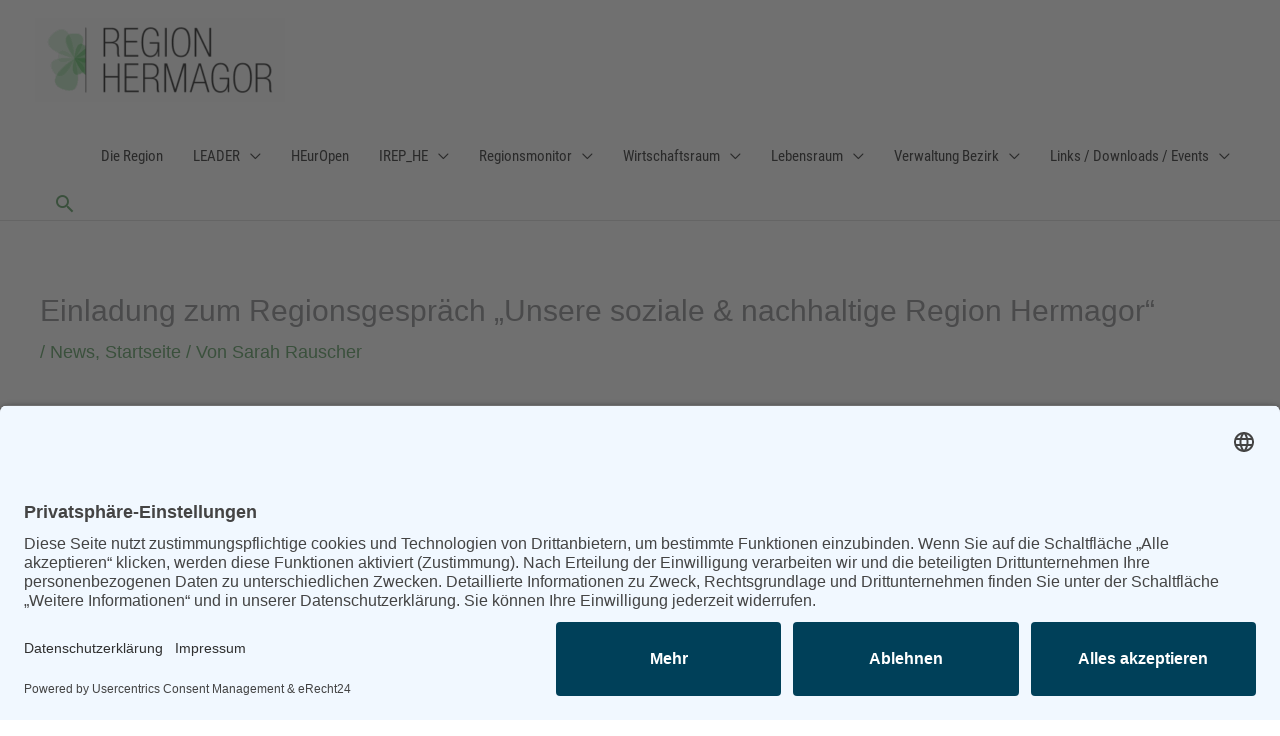

--- FILE ---
content_type: text/css
request_url: https://region-hermagor.at/regionsmonitor_files/assets/css/regionsmonitor.css
body_size: 2024
content:
/*
	Haupt-Style-Dokument für den Regionsmonitor Hermagor
	erstellt von Dominik Ebenstreit 
*/

  
.ast-advanced-headers-title {color: #4d9653;
  line-height: 1.2;
  font-size: 2.2222222222222rem;
  font-weight: normal;
  font-family: -apple-system,BlinkMacSystemFont,Segoe UI,Roboto,Oxygen-Sans,Ubuntu,Cantarell,Helvetica Neue,sans-serif;}


.ast-container{margin-left: auto;
  margin-right: auto;
  padding-left: 20px;
  padding-right: 20px;
  /*padding-top: 7em;*/
  align-items: center;}
  
.aussenkasten{
  padding: 6.67em;}
  
  
  /************************************************************* ab hier Code für den Monitor ***********************************************************/
  
.themengruppen {
	 display: flex;
	 justify-content: center;
	 transition: all 0.5s ease-in-out;
}


.themenfelder{
	text-align: center !important;
	color: #4d9653;
	font-family: -apple-system,BlinkMacSystemFont,Segoe UI,Roboto,Oxygen-Sans,Ubuntu,Cantarell,Helvetica Neue,sans-serif;
	border: 3px solid #4d9653;
	padding: 1rem;
	margin: 0 0.25rem 0.5rem;
	transition: all 0.5s ease-in-out;
	min-height: 5rem;
	cursor: pointer;
	word-wrap: break-word;
	font-family: -apple-system,BlinkMacSystemFont,Segoe UI,Roboto,Oxygen-Sans,Ubuntu,Cantarell,Helvetica Neue,sans-serif;
	color: #4d9653;
	width: calc(85% + 0.5rem);
}

.themenfelder:hover {
    background-color: #4d9653;
	color: white; 	/* Hier können Sie die gewünschte Farbe festlegen */
}

.index-kachel {
    display: flex;
    flex-direction: column;
    justify-content: center;
    align-items: center;
	text-align: center;
    border: 3px solid #4d9653;
    padding: 1rem;
    margin: 0 0.25rem 0.5rem; 
    transition: all 0.5s ease-in-out;
    min-height: 13rem;
    cursor: pointer;
    word-wrap: break-word;
	width: calc(15% - 0.5rem);
	font-family: -apple-system,BlinkMacSystemFont,Segoe UI,Roboto,Oxygen-Sans,Ubuntu,Cantarell,Helvetica Neue,sans-serif;
	color: #4d9653;
	font-size: 1.2em;
	font-weight: 600;
}

.index-kachel:hover {
    background-color: #4d9653;
	color: white; 	/* Hier können Sie die gewünschte Farbe festlegen */
}

.kachel-gruppe.open {
	display: flex !important;
    flex-wrap: wrap;
    justify-content: center;
    align-items: stretch;
    transition: max-height 0.5s ease-in-out; /* Fügen Sie eine Übergangseigenschaft hinzu */
}

.kachel-gruppe {
	display: flex;
    flex-wrap: wrap;
    justify-content: center;
    align-items: stretch;
    max-height: 0;
    overflow: hidden;
    transition: max-height 0.5s ease-in-out;

}

.indikator-img {
    max-width: 80%;
}

.indikator-img path{
    fill: #4d9653;
}

.img-cont{
	width: 100%; /* Verwenden Sie 100%, um die Breite an den Elterncontainer anzupassen */
    height: 100px; /* Setzen Sie die Höhe auf 0, um das Seitenverhältnis beizubehalten */
    padding-bottom: 0; /* Hierbei handelt es sich um ein Trick, um das Seitenverhältnis beizubehalten (1:1) */
	background-size: contain; /* Stellen Sie sicher, dass das Bild den Container abdeckt */
    background-repeat: no-repeat;
    background-position: center center; /* Das Bild in der Mitte des Containers positionieren */

}

.h-monitor {
	margin: 0;
}

#kachel1{
    background-image: url('img/group_gr.svg'); /* Hinzufügen des SVG-Bilds als Hintergrundbild */
	transition: all 0.5s ease-in-out;
}

#kachel2{
    background-image: url('img/home_gr.svg'); /* Hinzufügen des SVG-Bilds als Hintergrundbild */
	transition: all 0.5s ease-in-out;
}

#kachel3{
    background-image: url('img/kpi_gr.svg'); /* Hinzufügen des SVG-Bilds als Hintergrundbild */
	transition: all 0.5s ease-in-out;
}

#kachel4{
    background-image: url('img/kpi_gr.svg'); /* Hinzufügen des SVG-Bilds als Hintergrundbild */
	transition: all 0.5s ease-in-out;
}

.unt-balken{
	padding-top: 2em;
}




.overlay {
    display: none;
    position: fixed;
    top: 0;
    left: 0;
    width: 100%;
    height: 100%;
    background-color: rgba(0, 0, 0, 0.7);
    z-index: 1;
}

.overlay-content {
    position: absolute;
    top: 50%;
    left: 50%;
    transform: translate(-50%, -50%);
    background-color: #fff;
    padding: 2em;
	width: 90%;
    height: 90%;
	background-color: white;
    overflow-y: auto; 
	flex-direction: column;
    justify-content: space-between;
}

.close-button {
    position: absolute;
    top: 10px;
    right: 10px;
    font-size: 3em;
    cursor: pointer;
	color: #4d9653;
	height: 2em;
	width: 1em;
	font-weight: 400;
	transition: all 0.1s ease-in-out;
}


.close-button:hover {
	color: rgba(77, 150, 83, 0.3);
}


.text-monitor{
	font-family: -apple-system,BlinkMacSystemFont,Segoe UI,Roboto,Oxygen-Sans,Ubuntu,Cantarell,Helvetica Neue,sans-serif;
	color: black;
	font-size: 1.2em;
	margin-top: 0;
	padding-top: 0;
	line-height: 1.2em;
}


.h2-duenn {
	font-weight: 300;
	font-size: 0.7em;
	padding-top: 0;
	line-height: 0.7em;
	margin-top: 0;

}

.text-monitor-2{
	font-family: -apple-system,BlinkMacSystemFont,Segoe UI,Roboto,Oxygen-Sans,Ubuntu,Cantarell,Helvetica Neue,sans-serif;
	color: black;
	font-size: 1.2em;
	margin: 0;
	padding-bottom: 0;
	padding-left: 10px;
}

.text-monitor-3{
	font-family: -apple-system,BlinkMacSystemFont,Segoe UI,Roboto,Oxygen-Sans,Ubuntu,Cantarell,Helvetica Neue,sans-serif;
	color: black;
	font-size: 1.2em;
	margin: 0;
	padding-bottom: 0;
	padding-left: 10px;
	padding-bottom: 1.2em;
}

.text-monitor-h2{
	font-family: -apple-system,BlinkMacSystemFont,Segoe UI,Roboto,Oxygen-Sans,Ubuntu,Cantarell,Helvetica Neue,sans-serif;
	color: #4d9653;
	font-size: 1.4em;
	font-weight: 600;
	line-height: 0.9em;
	margin: 0;
	padding-bottom: 10px;

}


.quelle-monitor{
	font-family: -apple-system,BlinkMacSystemFont,Segoe UI,Roboto,Oxygen-Sans,Ubuntu,Cantarell,Helvetica Neue,sans-serif;
	color: #666;
	font-size: 0.8em;
	font-style: italic;
}

.text-monitor-2 li{
  color: #4d9653; /* Change the color of the bullet point */
}
.text-monitor-2 li span{
  color: black; /* Change the color */
}

.text-graphik {
	font-family: -apple-system,BlinkMacSystemFont,Segoe UI,Roboto,Oxygen-Sans,Ubuntu,Cantarell,Helvetica Neue,sans-serif;
	color: #4d9653;
	font-size: 1.2em;
}

.content-container {
    display: flex;
    flex-direction: row;
}

.left-column {
    flex: 2;
	padding-top: 10px;
	padding-bottom: 10px;
	padding-left: 0px; 
	padding-right: 15px;
	hyphens: auto; 
	/*text-align: justify*/
	
}

.right-column {
	flex: 3;
	padding-top: 0px;
	padding-left: 15px;
	padding-right: 10px;
	padding-bottom: 10px;
	background-color: #fff;
	height: 100%;
}


a.Querverweis:active {
	color: black;
}

a.Verweis:active {
	color: black;
}

a.Querverweis:link {
	color: #4d9653;
    background-color: transparent;
}

a.Verweis:link {
	color: #4d9653;
    background-color: transparent;
}

a.Querverweis:hover {
	color: #4d9653;
	text-decoration: none;
	transition: all 0.3s ease-in-out;	
}

a.Verweis:hover {
	color: #4d9653;
	text-decoration: none;
	transition: all 0.3s ease-in-out;	
}

a.Verweis:visited {
	color: #4d9653;
    background-color: transparent;
}

a.Querverweis:visited {
	color: #4d9653;
    background-color: transparent;
}

a.link-monitor:active {
	color: #4d9653;
	text-decoration: none; 
}

a.link-monitor:link {
	color: #4d9653;
    background-color: transparent;
    text-decoration: none; 
}

a.link-monitor:visited {
	color: #4d9653;
	text-decoration: none; 
}

a.link-monitor:hover {
	color: rgba(77, 150, 83, 0.6);
	text-decoration: none;
	transition: all 0.3s ease-in-out;	
}

.overlay-content h2 {
    position: relative; /* Setzt die Position auf relativ */
}

.overlay-content h2::before {
    content: '';
    display: block;
    width: 100%;
    height: 3px; /* Dicke der Linie */
    background-color: #4d9653; /* Farbe der Linie */
    position: absolute;
    bottom: 0;
    left: 0;
	margin-bottom: -6px;
}

.index-name {
	color: #4d9653; 
	font-family: -apple-system,BlinkMacSystemFont,Segoe UI,Roboto,Oxygen-Sans,Ubuntu,Cantarell,Helvetica Neue,sans-serif;
	font-size: 1.75em;
	font-weight: 600;
}


     @media screen and (max-width: 767px) {
        .aussenkasten{padding: 2em;}
		.index-kachel { width: calc(35% - 0.5rem);}
		.content-container {flex-direction: column;}
		.nebeneinander {flex-direction: column;}
		.right-column {margin-top: 10px;}
		.themenfelder {width: calc(75% + 0.5rem);}
    }

    @media screen and (min-width: 768px) and (max-width: 991px) {
       .aussenkasten{padding: 3em;}
	   .index-kachel { width: calc(40% - 0.5rem);}
	   .content-container {flex-direction: column;}
	   .right-column {margin-top: 10px;}
	   .nebeneinander {flex-direction: column;}
	   .themenfelder {width: calc(75% + 0.5rem);}
    }

    @media screen and (min-width: 992px) and (max-width: 1199px) {
       .aussenkasten{padding: 4em;}
	   .index-kachel { width: calc(40% - 0.5rem);}
	   .content-container {flex-direction: column;}
	   .right-column {margin-top: 10px;}
	   .nebeneinander {flex-direction: column;}
	   .themenfelder {width: calc(75% + 0.5rem);}
    }
	
	@media screen and (min-width: 1200px) {
		}
	
	
	
	
	
	
	
	
	
	
	
	/******************************************* ab hier Code für die hightcharts-Diagramme **********************************************/
	
	
  
  
.highcharts-figure {
    margin: 0.5em auto;
}


.highcharts-description {
    font-family: -apple-system,BlinkMacSystemFont,Segoe UI,Roboto,Oxygen-Sans,Ubuntu,Cantarell,Helvetica Neue,sans-serif;
	font-size: 0.75em;
}


.nebeneinander {display: flex; justify-content: center; align-items: center;}

.chart-container {height: 250px; width: 350px; padding-bottom:1em;}


--- FILE ---
content_type: application/javascript
request_url: https://region-hermagor.at/regionsmonitor_files/assets/js/highcharts-more.js
body_size: 30185
content:
/*
 Highcharts JS v11.1.0 (2023-06-05)

 (c) 2009-2021 Torstein Honsi

 License: www.highcharts.com/license
*/
'use strict';(function(b){"object"===typeof module&&module.exports?(b["default"]=b,module.exports=b):"function"===typeof define&&define.amd?define("highcharts/highcharts-more",["highcharts"],function(t){b(t);b.Highcharts=t;return b}):b("undefined"!==typeof Highcharts?Highcharts:void 0)})(function(b){function t(a,d,e,b){a.hasOwnProperty(d)||(a[d]=b.apply(null,e),"function"===typeof CustomEvent&&window.dispatchEvent(new CustomEvent("HighchartsModuleLoaded",{detail:{path:d,module:a[d]}})))}b=b?b._modules:
{};t(b,"Extensions/Pane.js",[b["Core/Chart/Chart.js"],b["Series/CenteredUtilities.js"],b["Core/Globals.js"],b["Core/Pointer.js"],b["Core/Utilities.js"]],function(a,d,e,b,f){function m(c,k,g,G,d){let r=!0;const a=g[0],p=g[1],z=Math.sqrt(Math.pow(c-a,2)+Math.pow(k-p,2));C(G)&&C(d)&&(c=Math.atan2(u(k-p,8),u(c-a,8)),d!==G&&(r=G>d?c>=G&&c<=Math.PI||c<=d&&c>=-Math.PI:c>=G&&c<=u(d,8)));return z<=Math.ceil(g[2]/2)&&r}const {addEvent:h,correctFloat:u,defined:C,extend:v,merge:n,pick:D,splat:y}=f;a.prototype.collectionsWithUpdate.push("pane");
class g{constructor(c,k){this.options=this.chart=this.center=this.background=void 0;this.coll="pane";this.defaultOptions={center:["50%","50%"],size:"85%",innerSize:"0%",startAngle:0};this.defaultBackgroundOptions={shape:"circle",borderWidth:1,borderColor:"#cccccc",backgroundColor:{linearGradient:{x1:0,y1:0,x2:0,y2:1},stops:[[0,"#ffffff"],[1,"#e6e6e6"]]},from:-Number.MAX_VALUE,innerRadius:0,to:Number.MAX_VALUE,outerRadius:"105%"};this.init(c,k)}init(c,k){this.chart=k;this.background=[];k.pane.push(this);
this.setOptions(c)}setOptions(c){this.options=n(this.defaultOptions,this.chart.angular?{background:{}}:void 0,c)}render(){var c=this.options;let k=this.options.background;var g=this.chart.renderer;this.group||(this.group=g.g("pane-group").attr({zIndex:c.zIndex||0}).add());this.updateCenter();if(k)for(k=y(k),c=Math.max(k.length,this.background.length||0),g=0;g<c;g++)k[g]&&this.axis?this.renderBackground(n(this.defaultBackgroundOptions,k[g]),g):this.background[g]&&(this.background[g]=this.background[g].destroy(),
this.background.splice(g,1))}renderBackground(c,k){let g="animate",G={"class":"highcharts-pane "+(c.className||"")};this.chart.styledMode||v(G,{fill:c.backgroundColor,stroke:c.borderColor,"stroke-width":c.borderWidth});this.background[k]||(this.background[k]=this.chart.renderer.path().add(this.group),g="attr");this.background[k][g]({d:this.axis.getPlotBandPath(c.from,c.to,c)}).attr(G)}updateCenter(c){this.center=(c||this.axis||{}).center=d.getCenter.call(this)}update(c,k){n(!0,this.options,c);this.setOptions(this.options);
this.render();this.chart.axes.forEach(function(c){c.pane===this&&(c.pane=null,c.update({},k))},this)}}a.prototype.getHoverPane=function(c){const k=this;let g;c&&k.pane.forEach(G=>{m(c.chartX-k.plotLeft,c.chartY-k.plotTop,G.center)&&(g=G)});return g};h(a,"afterIsInsidePlot",function(c){this.polar&&(c.options.inverted&&([c.x,c.y]=[c.y,c.x]),c.isInsidePlot=this.pane.some(k=>m(c.x,c.y,k.center,k.axis&&k.axis.normalizedStartAngleRad,k.axis&&k.axis.normalizedEndAngleRad)))});h(b,"beforeGetHoverData",function(c){const k=
this.chart;k.polar?(k.hoverPane=k.getHoverPane(c),c.filter=function(g){return g.visible&&!(!c.shared&&g.directTouch)&&D(g.options.enableMouseTracking,!0)&&(!k.hoverPane||g.xAxis.pane===k.hoverPane)}):k.hoverPane=void 0});h(b,"afterGetHoverData",function(c){const k=this.chart;c.hoverPoint&&c.hoverPoint.plotX&&c.hoverPoint.plotY&&k.hoverPane&&!m(c.hoverPoint.plotX,c.hoverPoint.plotY,k.hoverPane.center)&&(c.hoverPoint=void 0)});e.Pane=g;return e.Pane});t(b,"Series/AreaRange/AreaRangePoint.js",[b["Core/Series/SeriesRegistry.js"],
b["Core/Utilities.js"]],function(a,d){const {area:{prototype:{pointClass:e,pointClass:{prototype:b}}}}=a.seriesTypes,{defined:f,isNumber:m}=d;class q extends e{constructor(){super(...arguments);this.series=this.plotX=this.options=this.low=this.high=void 0}setState(){const d=this.state,a=this.series,e=a.chart.polar;f(this.plotHigh)||(this.plotHigh=a.yAxis.toPixels(this.high,!0));f(this.plotLow)||(this.plotLow=this.plotY=a.yAxis.toPixels(this.low,!0));a.stateMarkerGraphic&&(a.lowerStateMarkerGraphic=
a.stateMarkerGraphic,a.stateMarkerGraphic=a.upperStateMarkerGraphic);this.graphic=this.graphics&&this.graphics[1];this.plotY=this.plotHigh;e&&m(this.plotHighX)&&(this.plotX=this.plotHighX);b.setState.apply(this,arguments);this.state=d;this.plotY=this.plotLow;this.graphic=this.graphics&&this.graphics[0];e&&m(this.plotLowX)&&(this.plotX=this.plotLowX);a.stateMarkerGraphic&&(a.upperStateMarkerGraphic=a.stateMarkerGraphic,a.stateMarkerGraphic=a.lowerStateMarkerGraphic,a.lowerStateMarkerGraphic=void 0);
b.setState.apply(this,arguments)}haloPath(){const a=this.series.chart.polar;let d=[];this.plotY=this.plotLow;a&&m(this.plotLowX)&&(this.plotX=this.plotLowX);this.isInside&&(d=b.haloPath.apply(this,arguments));this.plotY=this.plotHigh;a&&m(this.plotHighX)&&(this.plotX=this.plotHighX);this.isTopInside&&(d=d.concat(b.haloPath.apply(this,arguments)));return d}isValid(){return m(this.low)&&m(this.high)}}return q});t(b,"Series/AreaRange/AreaRangeSeries.js",[b["Series/AreaRange/AreaRangePoint.js"],b["Core/Globals.js"],
b["Core/Series/SeriesRegistry.js"],b["Core/Utilities.js"]],function(a,d,b,h){({noop:d}=d);const {area:e,area:{prototype:m},column:{prototype:q}}=b.seriesTypes,{addEvent:u,defined:C,extend:v,isArray:n,isNumber:D,pick:y,merge:g}=h;class c extends e{constructor(){super(...arguments);this.xAxis=this.lowerStateMarkerGraphic=this.points=this.options=this.data=void 0}toYData(c){return[c.low,c.high]}highToXY(c){const k=this.chart,g=this.xAxis.postTranslate(c.rectPlotX||0,this.yAxis.len-(c.plotHigh||0));c.plotHighX=
g.x-k.plotLeft;c.plotHigh=g.y-k.plotTop;c.plotLowX=c.plotX}getGraphPath(c){var g=[],k=[];const a=m.getGraphPath;var d=this.options;const b=this.chart.polar,p=b&&!1!==d.connectEnds,e=d.connectNulls;let f,h,v,l=d.step;c=c||this.points;for(f=c.length;f--;){h=c[f];const l=b?{plotX:h.rectPlotX,plotY:h.yBottom,doCurve:!1}:{plotX:h.plotX,plotY:h.plotY,doCurve:!1};h.isNull||p||e||c[f+1]&&!c[f+1].isNull||k.push(l);v={polarPlotY:h.polarPlotY,rectPlotX:h.rectPlotX,yBottom:h.yBottom,plotX:y(h.plotHighX,h.plotX),
plotY:h.plotHigh,isNull:h.isNull};k.push(v);g.push(v);h.isNull||p||e||c[f-1]&&!c[f-1].isNull||k.push(l)}c=a.call(this,c);l&&(!0===l&&(l="left"),d.step={left:"right",center:"center",right:"left"}[l]);g=a.call(this,g);k=a.call(this,k);d.step=l;d=[].concat(c,g);!this.chart.polar&&k[0]&&"M"===k[0][0]&&(k[0]=["L",k[0][1],k[0][2]]);this.graphPath=d;this.areaPath=c.concat(k);d.isArea=!0;d.xMap=c.xMap;this.areaPath.xMap=c.xMap;return d}drawDataLabels(){const c=this.points,g=c.length,d=[],a=this.options.dataLabels,
b=this.chart.inverted;let e,p,f,h,F;if(a){n(a)?(h=a[0]||{enabled:!1},F=a[1]||{enabled:!1}):(h=v({},a),h.x=a.xHigh,h.y=a.yHigh,F=v({},a),F.x=a.xLow,F.y=a.yLow);if(h.enabled||this._hasPointLabels){for(e=g;e--;)if(p=c[e]){const {plotHigh:c=0,plotLow:l=0}=p;f=h.inside?c<l:c>l;p.y=p.high;p._plotY=p.plotY;p.plotY=c;d[e]=p.dataLabel;p.dataLabel=p.dataLabelUpper;p.below=f;b?h.align||(h.align=f?"right":"left"):h.verticalAlign||(h.verticalAlign=f?"top":"bottom")}this.options.dataLabels=h;m.drawDataLabels&&
m.drawDataLabels.apply(this,arguments);for(e=g;e--;)if(p=c[e])p.dataLabelUpper=p.dataLabel,p.dataLabel=d[e],delete p.dataLabels,p.y=p.low,p.plotY=p._plotY}if(F.enabled||this._hasPointLabels){for(e=g;e--;)if(p=c[e]){const {plotHigh:c=0,plotLow:l=0}=p;f=F.inside?c<l:c>l;p.below=!f;b?F.align||(F.align=f?"left":"right"):F.verticalAlign||(F.verticalAlign=f?"bottom":"top")}this.options.dataLabels=F;m.drawDataLabels&&m.drawDataLabels.apply(this,arguments)}if(h.enabled)for(e=g;e--;)if(p=c[e])p.dataLabels=
[p.dataLabelUpper,p.dataLabel].filter(function(c){return!!c});this.options.dataLabels=a}}alignDataLabel(){q.alignDataLabel.apply(this,arguments)}drawPoints(){const c=this.points.length;let g,a;m.drawPoints.apply(this,arguments);for(g=0;g<c;){a=this.points[g];a.graphics=a.graphics||[];a.origProps={plotY:a.plotY,plotX:a.plotX,isInside:a.isInside,negative:a.negative,zone:a.zone,y:a.y};if(a.graphic||a.graphics[0])a.graphics[0]=a.graphic;a.graphic=a.graphics[1];a.plotY=a.plotHigh;C(a.plotHighX)&&(a.plotX=
a.plotHighX);a.y=y(a.high,a.origProps.y);a.negative=a.y<(this.options.threshold||0);this.zones.length&&(a.zone=a.getZone());this.chart.polar||(a.isInside=a.isTopInside="undefined"!==typeof a.plotY&&0<=a.plotY&&a.plotY<=this.yAxis.len&&0<=a.plotX&&a.plotX<=this.xAxis.len);g++}m.drawPoints.apply(this,arguments);for(g=0;g<c;){a=this.points[g];a.graphics=a.graphics||[];if(a.graphic||a.graphics[1])a.graphics[1]=a.graphic;a.graphic=a.graphics[0];a.origProps&&(v(a,a.origProps),delete a.origProps);g++}}}
c.defaultOptions=g(e.defaultOptions,{lineWidth:1,threshold:null,tooltip:{pointFormat:'<span style="color:{series.color}">\u25cf</span> {series.name}: <b>{point.low}</b> - <b>{point.high}</b><br/>'},trackByArea:!0,dataLabels:{align:void 0,verticalAlign:void 0,xLow:0,xHigh:0,yLow:0,yHigh:0}});u(c,"afterTranslate",function(){"low,high"===this.pointArrayMap.join(",")&&this.points.forEach(c=>{const g=c.high,a=c.plotY;c.isNull?c.plotY=void 0:(c.plotLow=a,c.plotHigh=D(g)?this.yAxis.translate(this.dataModify?
this.dataModify.modifyValue(g):g,!1,!0,void 0,!0):void 0,this.dataModify&&(c.yBottom=c.plotHigh))})},{order:0});u(c,"afterTranslate",function(){this.points.forEach(c=>{if(this.chart.polar)this.highToXY(c),c.plotLow=c.plotY,c.tooltipPos=[((c.plotHighX||0)+(c.plotLowX||0))/2,((c.plotHigh||0)+(c.plotLow||0))/2];else{const g=c.pos(!1,c.plotLow),a=c.pos(!1,c.plotHigh);g&&a&&(g[0]=(g[0]+a[0])/2,g[1]=(g[1]+a[1])/2);c.tooltipPos=g}})},{order:3});v(c.prototype,{deferTranslatePolar:!0,pointArrayMap:["low",
"high"],pointClass:a,pointValKey:"low",setStackedPoints:d});b.registerSeriesType("arearange",c);"";return c});t(b,"Series/AreaSplineRange/AreaSplineRangeSeries.js",[b["Series/AreaRange/AreaRangeSeries.js"],b["Core/Series/SeriesRegistry.js"],b["Core/Utilities.js"]],function(a,d,e){const {spline:{prototype:b}}=d.seriesTypes,{merge:f,extend:m}=e;class q extends a{constructor(){super(...arguments);this.points=this.data=this.options=void 0}}q.defaultOptions=f(a.defaultOptions);m(q.prototype,{getPointSpline:b.getPointSpline});
d.registerSeriesType("areasplinerange",q);"";return q});t(b,"Series/BoxPlot/BoxPlotSeries.js",[b["Series/Column/ColumnSeries.js"],b["Core/Globals.js"],b["Core/Series/SeriesRegistry.js"],b["Core/Utilities.js"]],function(a,d,e,b){({noop:d}=d);const {extend:f,merge:h,pick:q}=b;class u extends a{constructor(){super(...arguments);this.points=this.options=this.data=void 0}pointAttribs(){return{}}translate(){const a=this.yAxis,d=this.pointArrayMap;super.translate.apply(this);this.points.forEach(function(e){d.forEach(function(d){null!==
e[d]&&(e[d+"Plot"]=a.translate(e[d],0,1,0,1))});e.plotHigh=e.highPlot})}drawPoints(){let a=this,d=a.options,e=a.chart,b=e.renderer,f,g,c,k,r,h,z=0,m,A,p,Q,N=!1!==a.doQuartiles,F,I=a.options.whiskerLength;a.points.forEach(function(l){var B=l.graphic;let H=B?"animate":"attr",M=l.shapeArgs,J={},O={},G={},P={},n=l.color||a.color;"undefined"!==typeof l.plotY&&(m=Math.round(M.width),A=Math.floor(M.x),p=A+m,Q=Math.round(m/2),f=Math.floor(N?l.q1Plot:l.lowPlot),g=Math.floor(N?l.q3Plot:l.lowPlot),c=Math.floor(l.highPlot),
k=Math.floor(l.lowPlot),B||(l.graphic=B=b.g("point").add(a.group),l.stem=b.path().addClass("highcharts-boxplot-stem").add(B),I&&(l.whiskers=b.path().addClass("highcharts-boxplot-whisker").add(B)),N&&(l.box=b.path(void 0).addClass("highcharts-boxplot-box").add(B)),l.medianShape=b.path(void 0).addClass("highcharts-boxplot-median").add(B)),e.styledMode||(O.stroke=l.stemColor||d.stemColor||n,O["stroke-width"]=q(l.stemWidth,d.stemWidth,d.lineWidth),O.dashstyle=l.stemDashStyle||d.stemDashStyle||d.dashStyle,
l.stem.attr(O),I&&(G.stroke=l.whiskerColor||d.whiskerColor||n,G["stroke-width"]=q(l.whiskerWidth,d.whiskerWidth,d.lineWidth),G.dashstyle=l.whiskerDashStyle||d.whiskerDashStyle||d.dashStyle,l.whiskers.attr(G)),N&&(J.fill=l.fillColor||d.fillColor||n,J.stroke=d.lineColor||n,J["stroke-width"]=d.lineWidth||0,J.dashstyle=l.boxDashStyle||d.boxDashStyle||d.dashStyle,l.box.attr(J)),P.stroke=l.medianColor||d.medianColor||n,P["stroke-width"]=q(l.medianWidth,d.medianWidth,d.lineWidth),P.dashstyle=l.medianDashStyle||
d.medianDashStyle||d.dashStyle,l.medianShape.attr(P)),h=l.stem.strokeWidth()%2/2,z=A+Q+h,B=[["M",z,g],["L",z,c],["M",z,f],["L",z,k]],l.stem[H]({d:B}),N&&(h=l.box.strokeWidth()%2/2,f=Math.floor(f)+h,g=Math.floor(g)+h,A+=h,p+=h,B=[["M",A,g],["L",A,f],["L",p,f],["L",p,g],["L",A,g],["Z"]],l.box[H]({d:B})),I&&(h=l.whiskers.strokeWidth()%2/2,c+=h,k+=h,F=/%$/.test(I)?Q*parseFloat(I)/100:I/2,B=[["M",z-F,c],["L",z+F,c],["M",z-F,k],["L",z+F,k]],l.whiskers[H]({d:B})),r=Math.round(l.medianPlot),h=l.medianShape.strokeWidth()%
2/2,r+=h,B=[["M",A,r],["L",p,r]],l.medianShape[H]({d:B}))})}toYData(a){return[a.low,a.q1,a.median,a.q3,a.high]}}u.defaultOptions=h(a.defaultOptions,{threshold:null,tooltip:{pointFormat:'<span style="color:{point.color}">\u25cf</span> <b>{series.name}</b><br/>Maximum: {point.high}<br/>Upper quartile: {point.q3}<br/>Median: {point.median}<br/>Lower quartile: {point.q1}<br/>Minimum: {point.low}<br/>'},whiskerLength:"50%",fillColor:"#ffffff",lineWidth:1,medianWidth:2,whiskerWidth:2});f(u.prototype,{pointArrayMap:["low",
"q1","median","q3","high"],pointValKey:"high",drawDataLabels:d,setStackedPoints:d});e.registerSeriesType("boxplot",u);"";return u});t(b,"Series/Bubble/BubbleLegendDefaults.js",[],function(){return{borderColor:void 0,borderWidth:2,className:void 0,color:void 0,connectorClassName:void 0,connectorColor:void 0,connectorDistance:60,connectorWidth:1,enabled:!1,labels:{className:void 0,allowOverlap:!1,format:"",formatter:void 0,align:"right",style:{fontSize:"0.9em",color:"#000000"},x:0,y:0},maxSize:60,minSize:10,
legendIndex:0,ranges:{value:void 0,borderColor:void 0,color:void 0,connectorColor:void 0},sizeBy:"area",sizeByAbsoluteValue:!1,zIndex:1,zThreshold:0}});t(b,"Series/Bubble/BubbleLegendItem.js",[b["Core/Color/Color.js"],b["Core/Templating.js"],b["Core/Globals.js"],b["Core/Utilities.js"]],function(a,d,e,b){const {parse:f}=a,{noop:h}=e,{arrayMax:q,arrayMin:u,isNumber:C,merge:v,pick:n,stableSort:D}=b;class y{constructor(a,c){this.options=this.symbols=this.visible=this.selected=this.ranges=this.movementX=
this.maxLabel=this.legend=this.chart=void 0;this.setState=h;this.init(a,c)}init(a,c){this.options=a;this.visible=!0;this.chart=c.chart;this.legend=c}addToLegend(a){a.splice(this.options.legendIndex,0,this)}drawLegendSymbol(a){const c=n(a.options.itemDistance,20),g=this.legendItem||{},d=this.options;var e=d.ranges,b=d.connectorDistance;if(e&&e.length&&C(e[0].value)){D(e,function(c,a){return a.value-c.value});this.ranges=e;this.setOptions();this.render();a=this.getMaxLabelSize();var f=this.ranges[0].radius;
e=2*f;b=b-f+a.width;b=0<b?b:0;this.maxLabel=a;this.movementX="left"===d.labels.align?b:0;g.labelWidth=e+b+c;g.labelHeight=e+a.height/2}else a.options.bubbleLegend.autoRanges=!0}setOptions(){const a=this.ranges,c=this.options,d=this.chart.series[c.seriesIndex],e=this.legend.baseline,b={zIndex:c.zIndex,"stroke-width":c.borderWidth},h={zIndex:c.zIndex,"stroke-width":c.connectorWidth},m={align:this.legend.options.rtl||"left"===c.labels.align?"right":"left",zIndex:c.zIndex},A=d.options.marker.fillOpacity,
p=this.chart.styledMode;a.forEach(function(g,k){p||(b.stroke=n(g.borderColor,c.borderColor,d.color),b.fill=n(g.color,c.color,1!==A?f(d.color).setOpacity(A).get("rgba"):d.color),h.stroke=n(g.connectorColor,c.connectorColor,d.color));a[k].radius=this.getRangeRadius(g.value);a[k]=v(a[k],{center:a[0].radius-a[k].radius+e});p||v(!0,a[k],{bubbleAttribs:v(b),connectorAttribs:v(h),labelAttribs:m})},this)}getRangeRadius(a){const c=this.options;return this.chart.series[this.options.seriesIndex].getRadius.call(this,
c.ranges[c.ranges.length-1].value,c.ranges[0].value,c.minSize,c.maxSize,a)}render(){const a=this.legendItem||{},c=this.chart.renderer,d=this.options.zThreshold;this.symbols||(this.symbols={connectors:[],bubbleItems:[],labels:[]});a.symbol=c.g("bubble-legend");a.label=c.g("bubble-legend-item").css(this.legend.itemStyle||{});a.symbol.translateX=0;a.symbol.translateY=0;a.symbol.add(a.label);a.label.add(a.group);for(const c of this.ranges)c.value>=d&&this.renderRange(c);this.hideOverlappingLabels()}renderRange(a){var c=
this.options;const d=c.labels;var g=this.chart;const e=g.series[c.seriesIndex],b=g.renderer,f=this.symbols;g=f.labels;const h=a.center,p=Math.abs(a.radius);var m=c.connectorDistance||0;const n=d.align,F=c.connectorWidth,q=this.ranges[0].radius||0,l=h-p-c.borderWidth/2+F/2,B=b.styledMode;m=this.legend.options.rtl||"left"===n?-m:m;"center"===n&&(m=0,c.connectorDistance=0,a.labelAttribs.align="center");f.bubbleItems.push(b.circle(q,h+((l%1?1:.5)-(F%2?0:.5)),p).attr(B?{}:a.bubbleAttribs).addClass((B?
"highcharts-color-"+e.colorIndex+" ":"")+"highcharts-bubble-legend-symbol "+(c.className||"")).add(this.legendItem.symbol));f.connectors.push(b.path(b.crispLine([["M",q,l],["L",q+m,l]],c.connectorWidth)).attr(B?{}:a.connectorAttribs).addClass((B?"highcharts-color-"+this.options.seriesIndex+" ":"")+"highcharts-bubble-legend-connectors "+(c.connectorClassName||"")).add(this.legendItem.symbol));a=b.text(this.formatLabel(a)).attr(B?{}:a.labelAttribs).css(B?{}:d.style).addClass("highcharts-bubble-legend-labels "+
(c.labels.className||"")).add(this.legendItem.symbol);c={x:q+m+c.labels.x,y:l+c.labels.y+.4*a.getBBox().height};a.attr(c);g.push(a);a.placed=!0;a.alignAttr=c}getMaxLabelSize(){let a,c;this.symbols.labels.forEach(function(d){c=d.getBBox(!0);a=a?c.width>a.width?c:a:c});return a||{}}formatLabel(a){var c=this.options;const g=c.labels.formatter;c=c.labels.format;const {numberFormatter:b}=this.chart;return c?d.format(c,a):g?g.call(a):b(a.value,1)}hideOverlappingLabels(){const a=this.chart,c=this.symbols;
!this.options.labels.allowOverlap&&c&&(a.hideOverlappingLabels(c.labels),c.labels.forEach(function(a,d){a.newOpacity?a.newOpacity!==a.oldOpacity&&c.connectors[d].show():c.connectors[d].hide()}))}getRanges(){const a=this.legend.bubbleLegend,c=a.options.ranges;let d,b,e=Number.MAX_VALUE,f=-Number.MAX_VALUE;a.chart.series.forEach(function(c){c.isBubble&&!c.ignoreSeries&&(b=c.zData.filter(C),b.length&&(e=n(c.options.zMin,Math.min(e,Math.max(u(b),!1===c.options.displayNegative?c.options.zThreshold:-Number.MAX_VALUE))),
f=n(c.options.zMax,Math.max(f,q(b)))))});d=e===f?[{value:f}]:[{value:e},{value:(e+f)/2},{value:f,autoRanges:!0}];c.length&&c[0].radius&&d.reverse();d.forEach(function(a,g){c&&c[g]&&(d[g]=v(c[g],a))});return d}predictBubbleSizes(){var a=this.chart,c=a.legend.options,d=c.floating;const b=(c="horizontal"===c.layout)?a.legend.lastLineHeight:0,e=a.plotSizeX,f=a.plotSizeY;var h=a.series[this.options.seriesIndex],m=h.getPxExtremes();a=Math.ceil(m.minPxSize);m=Math.ceil(m.maxPxSize);const p=Math.min(f,e);
h=h.options.maxSize;if(d||!/%$/.test(h))d=m;else if(h=parseFloat(h),d=(p+b)*h/100/(h/100+1),c&&f-d>=e||!c&&e-d>=f)d=m;return[a,Math.ceil(d)]}updateRanges(a,c){const d=this.legend.options.bubbleLegend;d.minSize=a;d.maxSize=c;d.ranges=this.getRanges()}correctSizes(){const a=this.legend,c=this.chart.series[this.options.seriesIndex].getPxExtremes();1<Math.abs(Math.ceil(c.maxPxSize)-this.options.maxSize)&&(this.updateRanges(this.options.minSize,c.maxPxSize),a.render())}}"";return y});t(b,"Series/Bubble/BubbleLegendComposition.js",
[b["Series/Bubble/BubbleLegendDefaults.js"],b["Series/Bubble/BubbleLegendItem.js"],b["Core/Defaults.js"],b["Core/Utilities.js"]],function(a,d,e,b){function f(c,a,d){const g=this.legend;var b=0<=h(this);let e,f;g&&g.options.enabled&&g.bubbleLegend&&g.options.bubbleLegend.autoRanges&&b?(e=g.bubbleLegend.options,b=g.bubbleLegend.predictBubbleSizes(),g.bubbleLegend.updateRanges(b[0],b[1]),e.placed||(g.group.placed=!1,g.allItems.forEach(c=>{f=c.legendItem||{};f.group&&(f.group.translateY=null)})),g.render(),
this.getMargins(),this.axes.forEach(function(c){c.visible&&c.render();e.placed||(c.setScale(),c.updateNames(),y(c.ticks,function(c){c.isNew=!0;c.isNewLabel=!0}))}),e.placed=!0,this.getMargins(),c.call(this,a,d),g.bubbleLegend.correctSizes(),v(g,q(g))):(c.call(this,a,d),g&&g.options.enabled&&g.bubbleLegend&&(g.render(),v(g,q(g))))}function h(c){c=c.series;let a=0;for(;a<c.length;){if(c[a]&&c[a].isBubble&&c[a].visible&&c[a].zData.length)return a;a++}return-1}function q(c){c=c.allItems;const a=[],d=
c.length;let g,b,e=0;for(b=0;b<d;b++){var f=c[b].legendItem||{};g=(c[b+1]||{}).legendItem||{};f.labelHeight&&(c[b].itemHeight=f.labelHeight);if(c[b]===c[d-1]||f.y!==g.y){a.push({height:0});f=a[a.length-1];for(e;e<=b;e++)c[e].itemHeight>f.height&&(f.height=c[e].itemHeight);f.step=b}}return a}function u(c){const a=this.bubbleLegend,g=this.options,b=g.bubbleLegend,e=h(this.chart);a&&a.ranges&&a.ranges.length&&(b.ranges.length&&(b.autoRanges=!!b.ranges[0].autoRanges),this.destroyItem(a));0<=e&&g.enabled&&
b.enabled&&(b.seriesIndex=e,this.bubbleLegend=new d(b,this),this.bubbleLegend.addToLegend(c.allItems))}function C(c){if(c.defaultPrevented)return!1;var a=this.chart;c=this.visible;const d=this.chart.legend;d&&d.bubbleLegend&&(this.visible=!c,this.ignoreSeries=c,a=0<=h(a),d.bubbleLegend.visible!==a&&(d.update({bubbleLegend:{enabled:a}}),d.bubbleLegend.visible=a),this.visible=c)}function v(c,a){const d=c.options.rtl;let g,b,e,f,h=0;c.allItems.forEach((c,k)=>{f=c.legendItem||{};if(f.group){g=f.group.translateX||
0;b=f.y||0;if((e=c.movementX)||d&&c.ranges)e=d?g-c.options.maxSize/2:g+e,f.group.attr({translateX:e});k>a[h].step&&h++;f.group.attr({translateY:Math.round(b+a[h].height/2)});f.y=b+a[h].height/2}})}const {setOptions:n}=e,{addEvent:D,objectEach:y,wrap:g}=b,c=[];return{compose:function(d,e,h){b.pushUnique(c,d)&&(n({legend:{bubbleLegend:a}}),g(d.prototype,"drawChartBox",f));b.pushUnique(c,e)&&D(e,"afterGetAllItems",u);b.pushUnique(c,h)&&D(h,"legendItemClick",C)}}});t(b,"Series/Bubble/BubblePoint.js",
[b["Core/Series/Point.js"],b["Core/Series/SeriesRegistry.js"],b["Core/Utilities.js"]],function(a,d,b){({seriesTypes:{scatter:{prototype:{pointClass:d}}}}=d);({extend:b}=b);class e extends d{constructor(){super(...arguments);this.series=this.options=void 0}haloPath(d){return a.prototype.haloPath.call(this,0===d?0:(this.marker?this.marker.radius||0:0)+d)}}b(e.prototype,{ttBelow:!1});return e});t(b,"Series/Bubble/BubbleSeries.js",[b["Series/Bubble/BubbleLegendComposition.js"],b["Series/Bubble/BubblePoint.js"],
b["Core/Color/Color.js"],b["Core/Globals.js"],b["Core/Series/SeriesRegistry.js"],b["Core/Utilities.js"]],function(a,d,b,h,f,m){function e(){const c=this.len,a=this.chart,d=this.isXAxis,g=d?"xData":"yData",b=this.min,l=this.max-b;let e=0,f=c,h=c/l,k;this.series.forEach(c=>{if(c.bubblePadding&&(c.visible||!a.options.chart.ignoreHiddenSeries)){k=this.allowZoomOutside=!0;const a=c[g];d&&((c.onPoint||c).getRadii(0,0,c),c.onPoint&&(c.radii=c.onPoint.radii));if(0<l){let d=a.length;for(;d--;)if(r(a[d])&&
this.dataMin<=a[d]&&a[d]<=this.max){const l=c.radii&&c.radii[d]||0;e=Math.min((a[d]-b)*h-l,e);f=Math.max((a[d]-b)*h+l,f)}}}});k&&0<l&&!this.logarithmic&&(f-=c,h*=(c+Math.max(0,e)-Math.min(f,c))/c,[["min","userMin",e],["max","userMax",f]].forEach(c=>{"undefined"===typeof z(this.options[c[0]],this[c[1]])&&(this[c[0]]+=c[2]/h)}))}const {parse:u}=b;({noop:b}=h);const {series:C,seriesTypes:{column:{prototype:v},scatter:n}}=f,{addEvent:D,arrayMax:y,arrayMin:g,clamp:c,extend:k,isNumber:r,merge:G,pick:z}=
m,P=[];class A extends n{constructor(){super(...arguments);this.zData=this.yData=this.radii=this.points=this.options=this.minPxSize=this.maxPxSize=this.data=void 0}static compose(c,d,g,b){a.compose(d,g,b);m.pushUnique(P,c)&&(c.prototype.beforePadding=e)}animate(c){!c&&this.points.length<this.options.animationLimit&&this.points.forEach(function(c){const {graphic:a}=c;a&&a.width&&(this.hasRendered||a.attr({x:c.plotX,y:c.plotY,width:1,height:1}),a.animate(this.markerAttribs(c),this.options.animation))},
this)}getRadii(){const c=this.zData,a=this.yData,d=[];let g,b,l,e=this.chart.bubbleZExtremes;const {minPxSize:f,maxPxSize:h}=this.getPxExtremes();if(!e){let c=Number.MAX_VALUE,a=-Number.MAX_VALUE,d;this.chart.series.forEach(l=>{l.bubblePadding&&(l.visible||!this.chart.options.chart.ignoreHiddenSeries)&&(l=(l.onPoint||l).getZExtremes())&&(c=Math.min(z(c,l.zMin),l.zMin),a=Math.max(z(a,l.zMax),l.zMax),d=!0)});d?(e={zMin:c,zMax:a},this.chart.bubbleZExtremes=e):e={zMin:0,zMax:0}}b=0;for(g=c.length;b<g;b++)l=
c[b],d.push(this.getRadius(e.zMin,e.zMax,f,h,l,a&&a[b]));this.radii=d}getRadius(c,a,d,b,g,l){const e=this.options,f="width"!==e.sizeBy,h=e.zThreshold;let k=a-c,p=.5;if(null===l||null===g)return null;if(r(g)){e.sizeByAbsoluteValue&&(g=Math.abs(g-h),k=Math.max(a-h,Math.abs(c-h)),c=0);if(g<c)return d/2-1;0<k&&(p=(g-c)/k)}f&&0<=p&&(p=Math.sqrt(p));return Math.ceil(d+p*(b-d))/2}hasData(){return!!this.processedXData.length}pointAttribs(c,a){const d=this.options.marker.fillOpacity;c=C.prototype.pointAttribs.call(this,
c,a);1!==d&&(c.fill=u(c.fill).setOpacity(d).get("rgba"));return c}translate(){super.translate.call(this);this.getRadii();this.translateBubble()}translateBubble(){const {data:c,options:a,radii:d}=this,{minPxSize:g}=this.getPxExtremes();let b=c.length;for(;b--;){const l=c[b],e=d?d[b]:0;"z"===this.zoneAxis&&(l.negative=(l.z||0)<(a.zThreshold||0));r(e)&&e>=g/2?(l.marker=k(l.marker,{radius:e,width:2*e,height:2*e}),l.dlBox={x:l.plotX-e,y:l.plotY-e,width:2*e,height:2*e}):(l.shapeArgs=l.plotY=l.dlBox=void 0,
l.isInside=!1)}}getPxExtremes(){const c=Math.min(this.chart.plotWidth,this.chart.plotHeight);var a=a=>{let d;"string"===typeof a&&(d=/%$/.test(a),a=parseInt(a,10));return d?c*a/100:a};const d=a(z(this.options.minSize,8));a=Math.max(a(z(this.options.maxSize,"20%")),d);return{minPxSize:d,maxPxSize:a}}getZExtremes(){var a=this.options;const d=(this.zData||[]).filter(r);if(d.length){const b=z(a.zMin,c(g(d),!1===a.displayNegative?a.zThreshold||0:-Number.MAX_VALUE,Number.MAX_VALUE));a=z(a.zMax,y(d));if(r(b)&&
r(a))return{zMin:b,zMax:a}}}}A.defaultOptions=G(n.defaultOptions,{dataLabels:{formatter:function(){const {numberFormatter:c}=this.series.chart,{z:a}=this.point;return r(a)?c(a,-1):""},inside:!0,verticalAlign:"middle"},animationLimit:250,marker:{lineColor:null,lineWidth:1,fillOpacity:.5,radius:null,states:{hover:{radiusPlus:0}},symbol:"circle"},minSize:8,maxSize:"20%",softThreshold:!1,states:{hover:{halo:{size:5}}},tooltip:{pointFormat:"({point.x}, {point.y}), Size: {point.z}"},turboThreshold:0,zThreshold:0,
zoneAxis:"z"});k(A.prototype,{alignDataLabel:v.alignDataLabel,applyZones:b,bubblePadding:!0,buildKDTree:b,directTouch:!0,isBubble:!0,pointArrayMap:["y","z"],pointClass:d,parallelArrays:["x","y","z"],trackerGroups:["group","dataLabelsGroup"],specialGroup:"group",zoneAxis:"z"});D(A,"updatedData",c=>{delete c.target.chart.bubbleZExtremes});D(A,"remove",c=>{delete c.target.chart.bubbleZExtremes});f.registerSeriesType("bubble",A);"";"";return A});t(b,"Series/ColumnRange/ColumnRangePoint.js",[b["Core/Series/SeriesRegistry.js"],
b["Core/Utilities.js"]],function(a,d){const {seriesTypes:{column:{prototype:{pointClass:{prototype:b}}},arearange:{prototype:{pointClass:h}}}}=a,{extend:f,isNumber:m}=d;class q extends h{constructor(){super(...arguments);this.series=this.options=void 0}isValid(){return m(this.low)}}f(q.prototype,{setState:b.setState});return q});t(b,"Series/ColumnRange/ColumnRangeSeries.js",[b["Series/ColumnRange/ColumnRangePoint.js"],b["Core/Globals.js"],b["Core/Series/SeriesRegistry.js"],b["Core/Utilities.js"]],
function(a,d,b,h){({noop:d}=d);const {seriesTypes:{arearange:e,column:m,column:{prototype:q}}}=b,{addEvent:u,clamp:C,extend:v,isNumber:n,merge:D,pick:y}=h;class g extends e{setOptions(){D(!0,arguments[0],{stacking:void 0});return e.prototype.setOptions.apply(this,arguments)}translate(){return q.translate.apply(this)}pointAttribs(){return q.pointAttribs.apply(this,arguments)}translate3dPoints(){return q.translate3dPoints.apply(this,arguments)}translate3dShapes(){return q.translate3dShapes.apply(this,
arguments)}afterColumnTranslate(){const c=this.yAxis,a=this.xAxis,d=a.startAngleRad,b=this.chart,g=this.xAxis.isRadial,e=Math.max(b.chartWidth,b.chartHeight)+999;let f,h,m,q;this.points.forEach(k=>{const p=k.shapeArgs||{},l=this.options.minPointLength,B=k.plotY,H=c.translate(k.high,0,1,0,1);if(n(H)&&n(B))if(k.plotHigh=C(H,-e,e),k.plotLow=C(B,-e,e),q=k.plotHigh,f=y(k.rectPlotY,k.plotY)-k.plotHigh,Math.abs(f)<l?(h=l-f,f+=h,q-=h/2):0>f&&(f*=-1,q-=f),g&&this.polar)m=k.barX+d,k.shapeType="arc",k.shapeArgs=
this.polar.arc(q+f,q,m,m+k.pointWidth);else{p.height=f;p.y=q;const {x:d=0,width:l=0}=p;k.shapeArgs=D(k.shapeArgs,this.crispCol(d,q,l,f));k.tooltipPos=b.inverted?[c.len+c.pos-b.plotLeft-q-f/2,a.len+a.pos-b.plotTop-d-l/2,f]:[a.left-b.plotLeft+d+l/2,c.pos-b.plotTop+q+f/2,f]}})}}g.defaultOptions=D(m.defaultOptions,e.defaultOptions,{borderRadius:{where:"all"},pointRange:null,marker:null,states:{hover:{halo:!1}}});u(g,"afterColumnTranslate",function(){g.prototype.afterColumnTranslate.apply(this)},{order:5});
v(g.prototype,{directTouch:!0,pointClass:a,trackerGroups:["group","dataLabelsGroup"],adjustForMissingColumns:q.adjustForMissingColumns,animate:q.animate,crispCol:q.crispCol,drawGraph:d,drawPoints:q.drawPoints,getSymbol:d,drawTracker:q.drawTracker,getColumnMetrics:q.getColumnMetrics});b.registerSeriesType("columnrange",g);"";return g});t(b,"Series/ColumnPyramid/ColumnPyramidSeries.js",[b["Series/Column/ColumnSeries.js"],b["Core/Series/SeriesRegistry.js"],b["Core/Utilities.js"]],function(a,d,b){const {prototype:e}=
a,{clamp:f,merge:m,pick:q}=b;class u extends a{constructor(){super(...arguments);this.points=this.options=this.data=void 0}translate(){let a=this,d=a.chart,b=a.options;var h=a.dense=2>a.closestPointRange*a.xAxis.transA;h=a.borderWidth=q(b.borderWidth,h?0:1);let m=a.yAxis,g=b.threshold,c=a.translatedThreshold=m.getThreshold(g),k=q(b.minPointLength,5),r=a.getColumnMetrics(),u=r.width,z=a.barW=Math.max(u,1+2*h),P=a.pointXOffset=r.offset;d.inverted&&(c-=.5);b.pointPadding&&(z=Math.ceil(z));e.translate.apply(a);
a.points.forEach(function(e){var h=q(e.yBottom,c),n=999+Math.abs(h),r=f(e.plotY,-n,m.len+n);n=e.plotX+P;let v=z/2,A=Math.min(r,h);h=Math.max(r,h)-A;var l;let B,H;e.barX=n;e.pointWidth=u;e.tooltipPos=d.inverted?[m.len+m.pos-d.plotLeft-r,a.xAxis.len-n-v,h]:[n+v,r+m.pos-d.plotTop,h];r=g+(e.total||e.y);"percent"===b.stacking&&(r=g+(0>e.y)?-100:100);r=m.toPixels(r,!0);var M=(l=d.plotHeight-r-(d.plotHeight-c))?v*(A-r)/l:0;var J=l?v*(A+h-r)/l:0;l=n-M+v;M=n+M+v;var O=n+J+v;J=n-J+v;B=A-k;H=A+h;0>e.y&&(B=A,
H=A+h+k);d.inverted&&(O=m.width-A,l=r-(m.width-c),M=v*(r-O)/l,J=v*(r-(O-h))/l,l=n+v+M,M=l-2*M,O=n-J+v,J=n+J+v,B=A,H=A+h-k,0>e.y&&(H=A+h+k));e.shapeType="path";e.shapeArgs={x:l,y:B,width:M-l,height:h,d:[["M",l,B],["L",M,B],["L",O,H],["L",J,H],["Z"]]}})}}u.defaultOptions=m(a.defaultOptions,{});d.registerSeriesType("columnpyramid",u);"";return u});t(b,"Series/ErrorBar/ErrorBarSeriesDefaults.js",[],function(){"";return{color:"#000000",grouping:!1,linkedTo:":previous",tooltip:{pointFormat:'<span style="color:{point.color}">\u25cf</span> {series.name}: <b>{point.low}</b> - <b>{point.high}</b><br/>'},
whiskerWidth:null}});t(b,"Series/ErrorBar/ErrorBarSeries.js",[b["Series/BoxPlot/BoxPlotSeries.js"],b["Series/Column/ColumnSeries.js"],b["Series/ErrorBar/ErrorBarSeriesDefaults.js"],b["Core/Series/SeriesRegistry.js"],b["Core/Utilities.js"]],function(a,d,b,h,f){const {arearange:e}=h.seriesTypes,{addEvent:q,merge:u,extend:C}=f;class v extends a{constructor(){super(...arguments);this.points=this.options=this.data=void 0}getColumnMetrics(){return this.linkedParent&&this.linkedParent.columnMetrics||d.prototype.getColumnMetrics.call(this)}drawDataLabels(){const a=
this.pointValKey;e&&(e.prototype.drawDataLabels.call(this),this.data.forEach(function(d){d.y=d[a]}))}toYData(a){return[a.low,a.high]}}v.defaultOptions=u(a.defaultOptions,b);q(v,"afterTranslate",function(){this.points.forEach(a=>{a.plotLow=a.plotY})},{order:0});C(v.prototype,{pointArrayMap:["low","high"],pointValKey:"high",doQuartiles:!1});h.registerSeriesType("errorbar",v);return v});t(b,"Series/Gauge/GaugePoint.js",[b["Core/Series/SeriesRegistry.js"]],function(a){({series:{prototype:{pointClass:a}}}=
a);class d extends a{constructor(){super(...arguments);this.shapeArgs=this.series=this.options=void 0}setState(a){this.state=a}}return d});t(b,"Series/Gauge/GaugeSeries.js",[b["Series/Gauge/GaugePoint.js"],b["Core/Globals.js"],b["Core/Series/SeriesRegistry.js"],b["Core/Utilities.js"]],function(a,d,b,h){({noop:d}=d);const {series:e,seriesTypes:{column:m}}=b,{clamp:q,isNumber:u,extend:C,merge:v,pick:n,pInt:D,defined:y}=h;class g extends e{constructor(){super(...arguments);this.yAxis=this.options=this.points=
this.data=void 0}translate(){const c=this.yAxis,a=this.options,d=c.center;this.generatePoints();this.points.forEach(b=>{const e=v(a.dial,b.dial),g=D(e.radius)*d[2]/200,f=D(e.baseLength)*g/100,h=D(e.rearLength)*g/100,k=e.baseWidth,m=e.topWidth;let n=a.overshoot,r=c.startAngleRad+c.translate(b.y,void 0,void 0,void 0,!0);if(u(n)||!1===a.wrap)n=u(n)?n/180*Math.PI:0,r=q(r,c.startAngleRad-n,c.endAngleRad+n);r=180*r/Math.PI;b.shapeType="path";b.shapeArgs={d:e.path||[["M",-h,-k/2],["L",f,-k/2],["L",g,-m/
2],["L",g,m/2],["L",f,k/2],["L",-h,k/2],["Z"]],translateX:d[0],translateY:d[1],rotation:r};b.plotX=d[0];b.plotY=d[1];y(b.y)&&c.max-c.min&&(b.percentage=(b.y-c.min)/(c.max-c.min)*100)})}drawPoints(){const c=this,a=c.chart,d=c.yAxis.center,b=c.pivot,e=c.options,g=e.pivot,f=a.renderer;c.points.forEach(d=>{const b=d.graphic,g=d.shapeArgs,h=g.d,k=v(e.dial,d.dial);b?(b.animate(g),g.d=h):d.graphic=f[d.shapeType](g).addClass("highcharts-dial").add(c.group);if(!a.styledMode)d.graphic[b?"animate":"attr"]({stroke:k.borderColor,
"stroke-width":k.borderWidth,fill:k.backgroundColor})});b?b.animate({translateX:d[0],translateY:d[1]}):g&&(c.pivot=f.circle(0,0,g.radius).attr({zIndex:2}).addClass("highcharts-pivot").translate(d[0],d[1]).add(c.group),a.styledMode||c.pivot.attr({fill:g.backgroundColor,stroke:g.borderColor,"stroke-width":g.borderWidth}))}animate(c){const a=this;c||a.points.forEach(c=>{const d=c.graphic;d&&(d.attr({rotation:180*a.yAxis.startAngleRad/Math.PI}),d.animate({rotation:c.shapeArgs.rotation},a.options.animation))})}render(){this.group=
this.plotGroup("group","series",this.visible?"inherit":"hidden",this.options.zIndex,this.chart.seriesGroup);e.prototype.render.call(this);this.group.clip(this.chart.clipRect)}setData(a,d){e.prototype.setData.call(this,a,!1);this.processData();this.generatePoints();n(d,!0)&&this.chart.redraw()}hasData(){return!!this.points.length}}g.defaultOptions=v(e.defaultOptions,{dataLabels:{borderColor:"#cccccc",borderRadius:3,borderWidth:1,crop:!1,defer:!1,enabled:!0,verticalAlign:"top",y:15,zIndex:2},dial:{backgroundColor:"#000000",
baseLength:"70%",baseWidth:3,borderColor:"#cccccc",borderWidth:0,radius:"80%",rearLength:"10%",topWidth:1},pivot:{radius:5,borderWidth:0,borderColor:"#cccccc",backgroundColor:"#000000"},tooltip:{headerFormat:""},showInLegend:!1});C(g.prototype,{angular:!0,directTouch:!0,drawGraph:d,drawTracker:m.prototype.drawTracker,fixedBox:!0,forceDL:!0,noSharedTooltip:!0,pointClass:a,trackerGroups:["group","dataLabelsGroup"]});b.registerSeriesType("gauge",g);"";return g});t(b,"Series/DragNodesComposition.js",
[b["Core/Utilities.js"]],function(a){function d(){const a=this;let d,e,h;a.container&&(d=b(a.container,"mousedown",d=>{const f=a.hoverPoint;f&&f.series&&f.series.hasDraggableNodes&&f.series.options.draggable&&(f.series.onMouseDown(f,d),e=b(a.container,"mousemove",a=>f&&f.series&&f.series.onMouseMove(f,a)),h=b(a.container.ownerDocument,"mouseup",a=>{e();h();return f&&f.series&&f.series.onMouseUp(f,a)}))}));b(a,"destroy",function(){d()})}const {addEvent:b}=a,h=[];return{compose:function(e){a.pushUnique(h,
e)&&b(e,"load",d)},onMouseDown:function(a,d){d=this.chart.pointer.normalize(d);a.fixedPosition={chartX:d.chartX,chartY:d.chartY,plotX:a.plotX,plotY:a.plotY};a.inDragMode=!0},onMouseMove:function(a,d){if(a.fixedPosition&&a.inDragMode){const f=this.chart;d=f.pointer.normalize(d);var b=a.fixedPosition.chartX-d.chartX,e=a.fixedPosition.chartY-d.chartY;d=f.graphLayoutsLookup;if(5<Math.abs(b)||5<Math.abs(e))b=a.fixedPosition.plotX-b,e=a.fixedPosition.plotY-e,f.isInsidePlot(b,e)&&(a.plotX=b,a.plotY=e,a.hasDragged=
!0,this.redrawHalo(a),d.forEach(a=>{a.restartSimulation()}))}},onMouseUp:function(a,d){a.fixedPosition&&(a.hasDragged&&(this.layout.enableSimulation?this.layout.start():this.chart.redraw()),a.inDragMode=a.hasDragged=!1,this.options.fixedDraggable||delete a.fixedPosition)},redrawHalo:function(a){a&&this.halo&&this.halo.attr({d:a.haloPath(this.options.states.hover.halo.size)})}}});t(b,"Series/GraphLayoutComposition.js",[b["Core/Animation/AnimationUtilities.js"],b["Core/Utilities.js"]],function(a,d){function b(){this.graphLayoutsLookup&&
(this.graphLayoutsLookup.forEach(a=>{a.updateSimulation()}),this.redraw())}function h(){this.graphLayoutsLookup&&(this.graphLayoutsLookup.forEach(a=>{a.updateSimulation(!1)}),this.redraw())}function f(){this.graphLayoutsLookup&&this.graphLayoutsLookup.forEach(a=>{a.stop()})}function m(){let a,d=!1;const b=b=>{b.maxIterations--&&isFinite(b.temperature)&&!b.isStable()&&!b.enableSimulation&&(b.beforeStep&&b.beforeStep(),b.step(),a=!1,d=!0)};if(this.graphLayoutsLookup){q(!1,this);for(this.graphLayoutsLookup.forEach(a=>
a.start());!a;)a=!0,this.graphLayoutsLookup.forEach(b);d&&this.series.forEach(a=>{a&&a.layout&&a.render()})}}const {setAnimation:q}=a,{addEvent:u}=d,C=[];return{compose:function(a){d.pushUnique(C,a)&&(u(a,"afterPrint",b),u(a,"beforePrint",h),u(a,"predraw",f),u(a,"render",m))},integrations:{},layouts:{}}});t(b,"Series/PackedBubble/PackedBubblePoint.js",[b["Core/Chart/Chart.js"],b["Core/Series/Point.js"],b["Core/Series/SeriesRegistry.js"]],function(a,d,b){({seriesTypes:{bubble:{prototype:{pointClass:b}}}}=
b);class e extends b{constructor(){super(...arguments);this.radius=this.mass=this.degree=NaN;this.series=this.options=void 0;this.value=null}destroy(){this.series.layout&&this.series.layout.removeElementFromCollection(this,this.series.layout.nodes);return d.prototype.destroy.apply(this,arguments)}firePointEvent(){const a=this.series.options;if(this.isParentNode&&a.parentNode){const b=a.allowPointSelect;a.allowPointSelect=a.parentNode.allowPointSelect;d.prototype.firePointEvent.apply(this,arguments);
a.allowPointSelect=b}else d.prototype.firePointEvent.apply(this,arguments)}select(){const b=this.series.chart;this.isParentNode?(b.getSelectedPoints=b.getSelectedParentNodes,d.prototype.select.apply(this,arguments),b.getSelectedPoints=a.prototype.getSelectedPoints):d.prototype.select.apply(this,arguments)}}return e});t(b,"Series/PackedBubble/PackedBubbleSeriesDefaults.js",[b["Core/Utilities.js"]],function(a){const {isNumber:d}=a;"";return{minSize:"10%",maxSize:"50%",sizeBy:"area",zoneAxis:"y",crisp:!1,
tooltip:{pointFormat:"Value: {point.value}"},draggable:!0,useSimulation:!0,parentNode:{allowPointSelect:!1},dataLabels:{formatter:function(){const {numberFormatter:a}=this.series.chart,{value:b}=this.point;return d(b)?a(b,-1):""},parentNodeFormatter:function(){return this.name},parentNodeTextPath:{enabled:!0},padding:0,style:{transition:"opacity 2000ms"}},layoutAlgorithm:{initialPositions:"circle",initialPositionRadius:20,bubblePadding:5,parentNodeLimit:!1,seriesInteraction:!0,dragBetweenSeries:!1,
parentNodeOptions:{maxIterations:400,gravitationalConstant:.03,maxSpeed:50,initialPositionRadius:100,seriesInteraction:!0,marker:{fillColor:null,fillOpacity:1,lineWidth:null,lineColor:null,symbol:"circle"}},enableSimulation:!0,type:"packedbubble",integration:"packedbubble",maxIterations:1E3,splitSeries:!1,maxSpeed:5,gravitationalConstant:.01,friction:-.981}}});t(b,"Series/Networkgraph/VerletIntegration.js",[],function(){return{attractive:function(a,d,b){const e=a.getMass(),f=-b.x*d*this.diffTemperature;
d=-b.y*d*this.diffTemperature;a.fromNode.fixedPosition||(a.fromNode.plotX-=f*e.fromNode/a.fromNode.degree,a.fromNode.plotY-=d*e.fromNode/a.fromNode.degree);a.toNode.fixedPosition||(a.toNode.plotX+=f*e.toNode/a.toNode.degree,a.toNode.plotY+=d*e.toNode/a.toNode.degree)},attractiveForceFunction:function(a,d){return(d-a)/a},barycenter:function(){let a=this.options.gravitationalConstant,d=this.barycenter.xFactor,b=this.barycenter.yFactor;d=(d-(this.box.left+this.box.width)/2)*a;b=(b-(this.box.top+this.box.height)/
2)*a;this.nodes.forEach(function(a){a.fixedPosition||(a.plotX-=d/a.mass/a.degree,a.plotY-=b/a.mass/a.degree)})},getK:function(a){return Math.pow(a.box.width*a.box.height/a.nodes.length,.5)},integrate:function(a,d){var b=-a.options.friction;let h=a.options.maxSpeed,f=(d.plotX+d.dispX-d.prevX)*b;b*=d.plotY+d.dispY-d.prevY;var m=Math.abs;let q=m(f)/(f||1);m=m(b)/(b||1);f=q*Math.min(h,Math.abs(f));b=m*Math.min(h,Math.abs(b));d.prevX=d.plotX+d.dispX;d.prevY=d.plotY+d.dispY;d.plotX+=f;d.plotY+=b;d.temperature=
a.vectorLength({x:f,y:b})},repulsive:function(a,d,b){d=d*this.diffTemperature/a.mass/a.degree;a.fixedPosition||(a.plotX+=b.x*d,a.plotY+=b.y*d)},repulsiveForceFunction:function(a,d){return(d-a)/a*(d>a?1:0)}}});t(b,"Series/PackedBubble/PackedBubbleIntegration.js",[b["Core/Globals.js"],b["Series/Networkgraph/VerletIntegration.js"]],function(a,d){({noop:a}=a);return{barycenter:function(){const a=this.options.gravitationalConstant,d=this.box,b=this.nodes;let m,q;for(const e of b)this.options.splitSeries&&
!e.isParentNode?(m=e.series.parentNode.plotX,q=e.series.parentNode.plotY):(m=d.width/2,q=d.height/2),e.fixedPosition||(e.plotX-=(e.plotX-m)*a/(e.mass*Math.sqrt(b.length)),e.plotY-=(e.plotY-q)*a/(e.mass*Math.sqrt(b.length)))},getK:a,integrate:d.integrate,repulsive:function(a,d,b,m){const e=d*this.diffTemperature/a.mass/a.degree;d=b.x*e;b=b.y*e;a.fixedPosition||(a.plotX+=d,a.plotY+=b);m.fixedPosition||(m.plotX-=d,m.plotY-=b)},repulsiveForceFunction:function(a,d,b,m){return Math.min(a,(b.marker.radius+
m.marker.radius)/2)}}});t(b,"Series/Networkgraph/EulerIntegration.js",[],function(){return{attractive:function(a,d,b,h){const e=a.getMass(),m=b.x/h*d;d*=b.y/h;a.fromNode.fixedPosition||(a.fromNode.dispX-=m*e.fromNode/a.fromNode.degree,a.fromNode.dispY-=d*e.fromNode/a.fromNode.degree);a.toNode.fixedPosition||(a.toNode.dispX+=m*e.toNode/a.toNode.degree,a.toNode.dispY+=d*e.toNode/a.toNode.degree)},attractiveForceFunction:function(a,d){return a*a/d},barycenter:function(){const a=this.options.gravitationalConstant,
d=this.barycenter.xFactor,b=this.barycenter.yFactor;this.nodes.forEach(function(e){if(!e.fixedPosition){var f=e.getDegree();f*=1+f/2;e.dispX+=(d-e.plotX)*a*f/e.degree;e.dispY+=(b-e.plotY)*a*f/e.degree}})},getK:function(a){return Math.pow(a.box.width*a.box.height/a.nodes.length,.3)},integrate:function(a,d){let b;d.dispX+=d.dispX*a.options.friction;d.dispY+=d.dispY*a.options.friction;b=d.temperature=a.vectorLength({x:d.dispX,y:d.dispY});0!==b&&(d.plotX+=d.dispX/b*Math.min(Math.abs(d.dispX),a.temperature),
d.plotY+=d.dispY/b*Math.min(Math.abs(d.dispY),a.temperature))},repulsive:function(a,d,b,h){a.dispX+=b.x/h*d/a.degree;a.dispY+=b.y/h*d/a.degree},repulsiveForceFunction:function(a,d){return d*d/a}}});t(b,"Series/Networkgraph/QuadTreeNode.js",[],function(){class a{constructor(a){this.isInternal=this.isEmpty=this.body=!1;this.nodes=[];this.box=a;this.boxSize=Math.min(a.width,a.height)}divideBox(){const d=this.box.width/2,b=this.box.height/2;this.nodes[0]=new a({left:this.box.left,top:this.box.top,width:d,
height:b});this.nodes[1]=new a({left:this.box.left+d,top:this.box.top,width:d,height:b});this.nodes[2]=new a({left:this.box.left+d,top:this.box.top+b,width:d,height:b});this.nodes[3]=new a({left:this.box.left,top:this.box.top+b,width:d,height:b})}getBoxPosition(a){const b=a.plotY<this.box.top+this.box.height/2;return a.plotX<this.box.left+this.box.width/2?b?0:3:b?1:2}insert(b,e){this.isInternal?this.nodes[this.getBoxPosition(b)].insert(b,e-1):(this.isEmpty=!1,this.body?e?(this.isInternal=!0,this.divideBox(),
!0!==this.body&&(this.nodes[this.getBoxPosition(this.body)].insert(this.body,e-1),this.body=!0),this.nodes[this.getBoxPosition(b)].insert(b,e-1)):(e=new a({top:b.plotX||NaN,left:b.plotY||NaN,width:.1,height:.1}),e.body=b,e.isInternal=!1,this.nodes.push(e)):(this.isInternal=!1,this.body=b))}updateMassAndCenter(){let a=0,b=0,h=0;if(this.isInternal){for(const d of this.nodes)d.isEmpty||(a+=d.mass,b+=d.plotX*d.mass,h+=d.plotY*d.mass);b/=a;h/=a}else this.body&&(a=this.body.mass,b=this.body.plotX,h=this.body.plotY);
this.mass=a;this.plotX=b;this.plotY=h}}return a});t(b,"Series/Networkgraph/QuadTree.js",[b["Series/Networkgraph/QuadTreeNode.js"]],function(a){class b{constructor(b,d,f,m){this.box={left:b,top:d,width:f,height:m};this.maxDepth=25;this.root=new a(this.box);this.root.isInternal=!0;this.root.isRoot=!0;this.root.divideBox()}calculateMassAndCenter(){this.visitNodeRecursive(null,null,function(a){a.updateMassAndCenter()})}insertNodes(a){for(const b of a)this.root.insert(b,this.maxDepth)}visitNodeRecursive(a,
b,d){let e;a||(a=this.root);a===this.root&&b&&(e=b(a));if(!1!==e){for(const f of a.nodes){if(f.isInternal){b&&(e=b(f));if(!1===e)continue;this.visitNodeRecursive(f,b,d)}else f.body&&b&&b(f.body);d&&d(f)}a===this.root&&d&&d(a)}}}return b});t(b,"Series/Networkgraph/ReingoldFruchtermanLayout.js",[b["Series/Networkgraph/EulerIntegration.js"],b["Core/Globals.js"],b["Series/GraphLayoutComposition.js"],b["Series/Networkgraph/QuadTree.js"],b["Core/Utilities.js"],b["Series/Networkgraph/VerletIntegration.js"]],
function(a,b,e,h,f,m){const {win:d}=b,{clamp:u,defined:C,isFunction:v,fireEvent:n,pick:D}=f;class y{constructor(){this.attractiveForce=void 0;this.box={};this.currentStep=0;this.initialRendering=!0;this.integration=void 0;this.links=[];this.nodes=[];this.repulsiveForce=this.quadTree=this.options=void 0;this.series=[];this.simulation=!1}static compose(b){e.compose(b);e.integrations.euler=a;e.integrations.verlet=m;e.layouts["reingold-fruchterman"]=y}init(a){this.options=a;this.nodes=[];this.links=[];
this.series=[];this.box={x:0,y:0,width:0,height:0};this.setInitialRendering(!0);this.integration=e.integrations[a.integration];this.enableSimulation=a.enableSimulation;this.attractiveForce=D(a.attractiveForce,this.integration.attractiveForceFunction);this.repulsiveForce=D(a.repulsiveForce,this.integration.repulsiveForceFunction);this.approximation=a.approximation}updateSimulation(a){this.enableSimulation=D(a,this.options.enableSimulation)}start(){const a=this.series,c=this.options;this.currentStep=
0;this.forces=a[0]&&a[0].forces||[];this.chart=a[0]&&a[0].chart;this.initialRendering&&(this.initPositions(),a.forEach(function(a){a.finishedAnimating=!0;a.render()}));this.setK();this.resetSimulation(c);this.enableSimulation&&this.step()}step(){const a=this.series;this.currentStep++;"barnes-hut"===this.approximation&&(this.createQuadTree(),this.quadTree.calculateMassAndCenter());for(const a of this.forces||[])this[a+"Forces"](this.temperature);this.applyLimits();this.temperature=this.coolDown(this.startTemperature,
this.diffTemperature,this.currentStep);this.prevSystemTemperature=this.systemTemperature;this.systemTemperature=this.getSystemTemperature();if(this.enableSimulation){for(const c of a)c.chart&&c.render();this.maxIterations--&&isFinite(this.temperature)&&!this.isStable()?(this.simulation&&d.cancelAnimationFrame(this.simulation),this.simulation=d.requestAnimationFrame(()=>this.step())):(this.simulation=!1,this.series.forEach(a=>{n(a,"afterSimulation")}))}}stop(){this.simulation&&d.cancelAnimationFrame(this.simulation)}setArea(a,
c,b,d){this.box={left:a,top:c,width:b,height:d}}setK(){this.k=this.options.linkLength||this.integration.getK(this)}addElementsToCollection(a,c){for(const b of a)-1===c.indexOf(b)&&c.push(b)}removeElementFromCollection(a,c){a=c.indexOf(a);-1!==a&&c.splice(a,1)}clear(){this.nodes.length=0;this.links.length=0;this.series.length=0;this.resetSimulation()}resetSimulation(){this.forcedStop=!1;this.systemTemperature=0;this.setMaxIterations();this.setTemperature();this.setDiffTemperature()}restartSimulation(){this.simulation?
this.resetSimulation():(this.setInitialRendering(!1),this.enableSimulation?this.start():this.setMaxIterations(1),this.chart&&this.chart.redraw(),this.setInitialRendering(!0))}setMaxIterations(a){this.maxIterations=D(a,this.options.maxIterations)}setTemperature(){this.temperature=this.startTemperature=Math.sqrt(this.nodes.length)}setDiffTemperature(){this.diffTemperature=this.startTemperature/(this.options.maxIterations+1)}setInitialRendering(a){this.initialRendering=a}createQuadTree(){this.quadTree=
new h(this.box.left,this.box.top,this.box.width,this.box.height);this.quadTree.insertNodes(this.nodes)}initPositions(){const a=this.options.initialPositions;if(v(a)){a.call(this);for(const a of this.nodes)C(a.prevX)||(a.prevX=a.plotX),C(a.prevY)||(a.prevY=a.plotY),a.dispX=0,a.dispY=0}else"circle"===a?this.setCircularPositions():this.setRandomPositions()}setCircularPositions(){const a=this.box;var c=this.nodes;const b=2*Math.PI/(c.length+1),d=c.filter(function(a){return 0===a.linksTo.length}),e={},
f=this.options.initialPositionRadius,h=a=>{for(const c of a.linksFrom||[])e[c.toNode.id]||(e[c.toNode.id]=!0,m.push(c.toNode),h(c.toNode))};let m=[];for(const a of d)m.push(a),h(a);if(m.length)for(const a of c)-1===m.indexOf(a)&&m.push(a);else m=c;for(let d=0,e=m.length;d<e;++d)c=m[d],c.plotX=c.prevX=D(c.plotX,a.width/2+f*Math.cos(d*b)),c.plotY=c.prevY=D(c.plotY,a.height/2+f*Math.sin(d*b)),c.dispX=0,c.dispY=0}setRandomPositions(){const a=this.box,c=this.nodes,b=c.length+1,d=a=>{a=a*a/Math.PI;return a-=
Math.floor(a)};let e;for(let g=0,f=c.length;g<f;++g)e=c[g],e.plotX=e.prevX=D(e.plotX,a.width*d(g)),e.plotY=e.prevY=D(e.plotY,a.height*d(b+g)),e.dispX=0,e.dispY=0}force(a,...c){this.integration[a].apply(this,c)}barycenterForces(){this.getBarycenter();this.force("barycenter")}getBarycenter(){let a=0,c=0,b=0;for(const d of this.nodes)c+=d.plotX*d.mass,b+=d.plotY*d.mass,a+=d.mass;return this.barycenter={x:c,y:b,xFactor:c/a,yFactor:b/a}}barnesHutApproximation(a,c){const b=this.getDistXY(a,c),d=this.vectorLength(b);
let e,g;a!==c&&0!==d&&(c.isInternal?c.boxSize/d<this.options.theta&&0!==d?(g=this.repulsiveForce(d,this.k),this.force("repulsive",a,g*c.mass,b,d),e=!1):e=!0:(g=this.repulsiveForce(d,this.k),this.force("repulsive",a,g*c.mass,b,d)));return e}repulsiveForces(){if("barnes-hut"===this.approximation)for(const a of this.nodes)this.quadTree.visitNodeRecursive(null,c=>this.barnesHutApproximation(a,c));else{let a,c,b;for(const d of this.nodes)for(const e of this.nodes)d===e||d.fixedPosition||(b=this.getDistXY(d,
e),c=this.vectorLength(b),0!==c&&(a=this.repulsiveForce(c,this.k),this.force("repulsive",d,a*e.mass,b,c)))}}attractiveForces(){let a,c,b;for(const d of this.links)d.fromNode&&d.toNode&&(a=this.getDistXY(d.fromNode,d.toNode),c=this.vectorLength(a),0!==c&&(b=this.attractiveForce(c,this.k),this.force("attractive",d,b,a,c)))}applyLimits(){const a=this.nodes;for(const c of a){if(c.fixedPosition)break;this.integration.integrate(this,c);this.applyLimitBox(c,this.box);c.dispX=0;c.dispY=0}}applyLimitBox(a,
c){const b=a.radius;a.plotX=u(a.plotX,c.left+b,c.width-b);a.plotY=u(a.plotY,c.top+b,c.height-b)}coolDown(a,c,b){return a-c*b}isStable(){return.00001>Math.abs(this.systemTemperature-this.prevSystemTemperature)||0>=this.temperature}getSystemTemperature(){let a=0;for(const c of this.nodes)a+=c.temperature;return a}vectorLength(a){return Math.sqrt(a.x*a.x+a.y*a.y)}getDistR(a,c){a=this.getDistXY(a,c);return this.vectorLength(a)}getDistXY(a,c){const b=a.plotX-c.plotX;a=a.plotY-c.plotY;return{x:b,y:a,absX:Math.abs(b),
absY:Math.abs(a)}}}return y});t(b,"Series/PackedBubble/PackedBubbleLayout.js",[b["Series/GraphLayoutComposition.js"],b["Series/PackedBubble/PackedBubbleIntegration.js"],b["Series/Networkgraph/ReingoldFruchtermanLayout.js"],b["Core/Utilities.js"]],function(a,b,e,h){function d(){const a=[];this.series.forEach(b=>{b.parentNode&&b.parentNode.selected&&a.push(b.parentNode)});return a}function m(){this.allDataPoints&&delete this.allDataPoints}const {addEvent:q,pick:u}=h,C=[];class v extends e{constructor(){super(...arguments);
this.index=NaN;this.nodes=[];this.options=void 0;this.series=[]}static compose(f){e.compose(f);a.integrations.packedbubble=b;a.layouts.packedbubble=v;h.pushUnique(C,f)&&(q(f,"beforeRedraw",m),f.prototype.getSelectedParentNodes=d)}beforeStep(){this.options.marker&&this.series.forEach(a=>{a&&a.calculateParentRadius()})}isStable(){const a=Math.abs(this.prevSystemTemperature-this.systemTemperature);return 1>Math.abs(10*this.systemTemperature/Math.sqrt(this.nodes.length))&&.00001>a||0>=this.temperature}setCircularPositions(){const a=
this.box;var b=this.nodes;const d=2*Math.PI/(b.length+1),e=this.options.initialPositionRadius;let c,f=0;for(const g of b)this.options.splitSeries&&!g.isParentNode?(b=g.series.parentNode.plotX,c=g.series.parentNode.plotY):(b=a.width/2,c=a.height/2),g.plotX=g.prevX=u(g.plotX,b+e*Math.cos(g.index||f*d)),g.plotY=g.prevY=u(g.plotY,c+e*Math.sin(g.index||f*d)),g.dispX=0,g.dispY=0,f++}repulsiveForces(){const a=this,b=a.options.bubblePadding;let d,e,c;a.nodes.forEach(g=>{g.degree=g.mass;g.neighbours=0;a.nodes.forEach(f=>
{d=0;g===f||g.fixedPosition||!a.options.seriesInteraction&&g.series!==f.series||(c=a.getDistXY(g,f),e=a.vectorLength(c)-(g.marker.radius+f.marker.radius+b),0>e&&(g.degree+=.01,g.neighbours++,d=a.repulsiveForce(-e/Math.sqrt(g.neighbours),a.k,g,f)),a.force("repulsive",g,d*f.mass,c,f,e))})})}applyLimitBox(a,b){let d,e;this.options.splitSeries&&!a.isParentNode&&this.options.parentNodeLimit&&(d=this.getDistXY(a,a.series.parentNode),e=a.series.parentNodeRadius-a.marker.radius-this.vectorLength(d),0>e&&
e>-2*a.marker.radius&&(a.plotX-=.01*d.x,a.plotY-=.01*d.y));super.applyLimitBox(a,b)}}return a.layouts.packedbubble=v});t(b,"Series/SimulationSeriesUtilities.js",[b["Core/Utilities.js"],b["Core/Animation/AnimationUtilities.js"]],function(a,b){const {syncTimeout:d}=a,{animObject:h}=b;return{initDataLabels:function(){const a=this.options.dataLabels;if(!this.dataLabelsGroup){const b=this.initDataLabelsGroup();!this.chart.styledMode&&(null===a||void 0===a?0:a.style)&&b.css(a.style);b.attr({opacity:0});
this.visible&&b.show();return b}this.dataLabelsGroup.attr({opacity:1});return this.dataLabelsGroup},initDataLabelsDefer:function(){var a;const b=this.options.dataLabels;(null===b||void 0===b?0:b.defer)&&(null===(a=this.options.layoutAlgorithm)||void 0===a?0:a.enableSimulation)?d(()=>{this.deferDataLabels=!1},b?h(b.animation).defer:0):this.deferDataLabels=!1}}});t(b,"Series/PackedBubble/PackedBubbleSeries.js",[b["Core/Color/Color.js"],b["Series/DragNodesComposition.js"],b["Series/GraphLayoutComposition.js"],
b["Core/Globals.js"],b["Series/PackedBubble/PackedBubblePoint.js"],b["Series/PackedBubble/PackedBubbleSeriesDefaults.js"],b["Series/PackedBubble/PackedBubbleLayout.js"],b["Core/Series/SeriesRegistry.js"],b["Series/SimulationSeriesUtilities.js"],b["Core/Utilities.js"],b["Core/Animation/AnimationUtilities.js"]],function(a,b,e,h,f,m,q,u,C,v,n){const {parse:d}=a;({noop:a}=h);const {series:{prototype:y},seriesTypes:{bubble:g}}=u,{initDataLabels:c,initDataLabelsDefer:k}=C,{addEvent:r,clamp:t,defined:z,
extend:P,fireEvent:A,isArray:p,isNumber:Q,merge:N,pick:F}=v;class I extends g{constructor(){super(...arguments);this.options=this.layout=this.data=this.chart=void 0;this.parentNodeMass=0;this.xData=this.points=void 0;this.deferDataLabels=!0}static compose(a,c,d,e){g.compose(a,c,d,e);b.compose(c);q.compose(c)}accumulateAllPoints(){const a=this.chart,b=[];let c;for(const d of a.series)if(d.is("packedbubble")&&d.visible||!a.options.chart.ignoreHiddenSeries){c=d.yData||[];for(let a=0;a<c.length;a++)b.push([null,
null,c[a],d.index,a,{id:a,marker:{radius:0}}])}return b}addLayout(){const a=this.options.layoutAlgorithm=this.options.layoutAlgorithm||{},b=a.type||"packedbubble",c=this.chart.options.chart;let d=this.chart.graphLayoutsStorage,g=this.chart.graphLayoutsLookup,f;d||(this.chart.graphLayoutsStorage=d={},this.chart.graphLayoutsLookup=g=[]);f=d[b];f||(a.enableSimulation=z(c.forExport)?!c.forExport:a.enableSimulation,d[b]=f=new e.layouts[b],f.init(a),g.splice(f.index,0,f));this.layout=f;this.points.forEach(a=>
{a.mass=2;a.degree=1;a.collisionNmb=1});f.setArea(0,0,this.chart.plotWidth,this.chart.plotHeight);f.addElementsToCollection([this],f.series);f.addElementsToCollection(this.points,f.nodes)}addSeriesLayout(){var a=this.options.layoutAlgorithm=this.options.layoutAlgorithm||{};const b=a.type||"packedbubble",c=this.chart.graphLayoutsStorage,d=this.chart.graphLayoutsLookup;a=N(a,a.parentNodeOptions,{enableSimulation:this.layout.options.enableSimulation});let g=c[b+"-series"];g||(c[b+"-series"]=g=new e.layouts[b],
g.init(a),d.splice(g.index,0,g));this.parentNodeLayout=g;this.createParentNodes()}calculateParentRadius(){const a=this.seriesBox();this.parentNodeRadius=t(Math.sqrt(2*this.parentNodeMass/Math.PI)+20,20,a?Math.max(Math.sqrt(Math.pow(a.width,2)+Math.pow(a.height,2))/2+20,20):Math.sqrt(2*this.parentNodeMass/Math.PI)+20);this.parentNode&&(this.parentNode.marker.radius=this.parentNode.radius=this.parentNodeRadius)}calculateZExtremes(){let a=this.options.zMin,b=this.options.zMax,c=Infinity,d=-Infinity;
if(a&&b)return[a,b];this.chart.series.forEach(a=>{a.yData.forEach(a=>{z(a)&&(a>d&&(d=a),a<c&&(c=a))})});a=F(a,c);b=F(b,d);return[a,b]}checkOverlap(a,b){const c=a[0]-b[0],d=a[1]-b[1];return-.001>Math.sqrt(c*c+d*d)-Math.abs(a[2]+b[2])}createParentNodes(){const a=this.pointClass,b=this.chart,c=this.parentNodeLayout,e=this.layout.options;let g,f=this.parentNode,h={radius:this.parentNodeRadius,lineColor:this.color,fillColor:d(this.color).brighten(.4).get()};e.parentNodeOptions&&(h=N(e.parentNodeOptions.marker||
{},h));this.parentNodeMass=0;this.points.forEach(a=>{this.parentNodeMass+=Math.PI*Math.pow(a.marker.radius,2)});this.calculateParentRadius();c.nodes.forEach(a=>{a.seriesIndex===this.index&&(g=!0)});c.setArea(0,0,b.plotWidth,b.plotHeight);g||(f||(f=(new a).init(this,{mass:this.parentNodeRadius/2,marker:h,dataLabels:{inside:!1},states:{normal:{marker:h},hover:{marker:h}},dataLabelOnNull:!0,degree:this.parentNodeRadius,isParentNode:!0,seriesIndex:this.index})),this.parentNode&&(f.plotX=this.parentNode.plotX,
f.plotY=this.parentNode.plotY),this.parentNode=f,c.addElementsToCollection([this],c.series),c.addElementsToCollection([f],c.nodes))}deferLayout(){const a=this.options.layoutAlgorithm;this.visible&&(this.addLayout(),a.splitSeries&&this.addSeriesLayout())}destroy(){this.chart.graphLayoutsLookup&&this.chart.graphLayoutsLookup.forEach(a=>{a.removeElementFromCollection(this,a.series)},this);this.parentNode&&this.parentNodeLayout&&(this.parentNodeLayout.removeElementFromCollection(this.parentNode,this.parentNodeLayout.nodes),
this.parentNode.dataLabel&&(this.parentNode.dataLabel=this.parentNode.dataLabel.destroy()));y.destroy.apply(this,arguments)}drawDataLabels(){this.deferDataLabels||(y.drawDataLabels.call(this,this.points),this.parentNode&&(this.parentNode.formatPrefix="parentNode",y.drawDataLabels.call(this,[this.parentNode])))}drawGraph(){var a;if(this.layout&&this.layout.options.splitSeries){var b=this.chart,c=this.layout.options.parentNodeOptions.marker;c={fill:c.fillColor||d(this.color).brighten(.4).get(),opacity:c.fillOpacity,
stroke:c.lineColor||this.color,"stroke-width":F(c.lineWidth,this.options.lineWidth)};this.parentNodesGroup=this.plotGroup("parentNodesGroup","parentNode",this.visible?"inherit":"hidden",.1,b.seriesGroup);null===(a=this.group)||void 0===a?void 0:a.attr({zIndex:2});this.calculateParentRadius();this.parentNode&&z(this.parentNode.plotX)&&z(this.parentNode.plotY)&&z(this.parentNodeRadius)&&(a=N({x:this.parentNode.plotX-this.parentNodeRadius,y:this.parentNode.plotY-this.parentNodeRadius,width:2*this.parentNodeRadius,
height:2*this.parentNodeRadius},c),this.parentNode.graphic||(this.graph=this.parentNode.graphic=b.renderer.symbol(c.symbol).add(this.parentNodesGroup)),this.parentNode.graphic.attr(a))}}drawTracker(){const a=this.parentNode;let b;super.drawTracker();a&&(b=p(a.dataLabels)?a.dataLabels:a.dataLabel?[a.dataLabel]:[],a.graphic&&(a.graphic.element.point=a),b.forEach(b=>{b.div?b.div.point=a:b.element.point=a}))}getPointRadius(){const a=this.chart,b=this.options,c=b.useSimulation,d=Math.min(a.plotWidth,a.plotHeight),
e={},g=[],f=a.allDataPoints||[],h=f.length;let m,k,p,w;["minSize","maxSize"].forEach(a=>{const c=parseInt(b[a],10),g=/%$/.test(b[a]);e[a]=g?d*c/100:c*Math.sqrt(h)});a.minRadius=m=e.minSize/Math.sqrt(h);a.maxRadius=k=e.maxSize/Math.sqrt(h);const E=c?this.calculateZExtremes():[m,k];f.forEach((a,b)=>{p=c?t(a[2],E[0],E[1]):a[2];w=this.getRadius(E[0],E[1],m,k,p);0===w&&(w=null);f[b][2]=w;g.push(w)});this.radii=g}init(){y.init.apply(this,arguments);k.call(this);this.eventsToUnbind.push(r(this,"updatedData",
function(){this.chart.series.forEach(a=>{a.type===this.type&&(a.isDirty=!0)},this)}));return this}onMouseUp(a){const c=a;if(c.fixedPosition&&!c.removed){const a=this.layout,d=this.parentNodeLayout;let e,g;d&&a.options.dragBetweenSeries&&d.nodes.forEach(b=>{c&&c.marker&&b!==c.series.parentNode&&(e=a.getDistXY(c,b),g=a.vectorLength(e)-b.marker.radius-c.marker.radius,0>g&&(b.series.addPoint(N(c.options,{plotX:c.plotX,plotY:c.plotY}),!1),a.removeElementFromCollection(c,a.nodes),c.remove()))});b.onMouseUp.apply(this,
arguments)}}placeBubbles(a){const b=this.checkOverlap,c=this.positionBubble,d=[];let e=1,g=0,f=0;var l=[];let h;a=a.sort((a,b)=>b[2]-a[2]);if(a.length){d.push([[0,0,a[0][2],a[0][3],a[0][4]]]);if(1<a.length)for(d.push([[0,0-a[1][2]-a[0][2],a[1][2],a[1][3],a[1][4]]]),h=2;h<a.length;h++)a[h][2]=a[h][2]||1,l=c(d[e][g],d[e-1][f],a[h]),b(l,d[e][0])?(d.push([]),f=0,d[e+1].push(c(d[e][g],d[e][0],a[h])),e++,g=0):1<e&&d[e-1][f+1]&&b(l,d[e-1][f+1])?(f++,d[e].push(c(d[e][g],d[e-1][f],a[h])),g++):(g++,d[e].push(l));
this.chart.stages=d;this.chart.rawPositions=[].concat.apply([],d);this.resizeRadius();l=this.chart.rawPositions}return l}pointAttribs(a,b){var c=this.options;let d=c.marker;a&&a.isParentNode&&c.layoutAlgorithm&&c.layoutAlgorithm.parentNodeOptions&&(d=c.layoutAlgorithm.parentNodeOptions.marker);c=d.fillOpacity;a=y.pointAttribs.call(this,a,b);1!==c&&(a["fill-opacity"]=c);return a}positionBubble(a,b,c){var d=Math.sqrt,e=Math.asin,g=Math.acos;const f=Math.pow,l=Math.abs;d=d(f(a[0]-b[0],2)+f(a[1]-b[1],
2));g=g((f(d,2)+f(c[2]+b[2],2)-f(c[2]+a[2],2))/(2*(c[2]+b[2])*d));e=e(l(a[0]-b[0])/d);a=(0>a[1]-b[1]?0:Math.PI)+g+e*(0>(a[0]-b[0])*(a[1]-b[1])?1:-1);return[b[0]+(b[2]+c[2])*Math.sin(a),b[1]-(b[2]+c[2])*Math.cos(a),c[2],c[3],c[4]]}render(){const a=[];y.render.apply(this,arguments);this.options.dataLabels.allowOverlap||(this.data.forEach(b=>{p(b.dataLabels)&&b.dataLabels.forEach(b=>{a.push(b)})}),this.options.useSimulation&&this.chart.hideOverlappingLabels(a))}resizeRadius(){const a=this.chart,b=a.rawPositions;
var c=Math.min,d=Math.max;const e=a.plotLeft,g=a.plotTop,f=a.plotHeight,h=a.plotWidth;let m,k,p,w,E;m=p=Number.POSITIVE_INFINITY;k=w=Number.NEGATIVE_INFINITY;for(const a of b)E=a[2],m=c(m,a[0]-E),k=d(k,a[0]+E),p=c(p,a[1]-E),w=d(w,a[1]+E);d=[k-m,w-p];c=c.apply([],[(h-e)/d[0],(f-g)/d[1]]);if(1e-10<Math.abs(c-1)){for(const a of b)a[2]*=c;this.placeBubbles(b)}else a.diffY=f/2+g-p-(w-p)/2,a.diffX=h/2+e-m-(k-m)/2}seriesBox(){const a=this.chart,b=Math.max,c=Math.min,d=[a.plotLeft,a.plotLeft+a.plotWidth,
a.plotTop,a.plotTop+a.plotHeight];let e;this.data.forEach(a=>{z(a.plotX)&&z(a.plotY)&&a.marker.radius&&(e=a.marker.radius,d[0]=c(d[0],a.plotX-e),d[1]=b(d[1],a.plotX+e),d[2]=c(d[2],a.plotY-e),d[3]=b(d[3],a.plotY+e))});return Q(d.width/d.height)?d:null}setVisible(){const a=this;y.setVisible.apply(a,arguments);a.parentNodeLayout&&a.graph?a.visible?(a.graph.show(),a.parentNode.dataLabel&&a.parentNode.dataLabel.show()):(a.graph.hide(),a.parentNodeLayout.removeElementFromCollection(a.parentNode,a.parentNodeLayout.nodes),
a.parentNode.dataLabel&&a.parentNode.dataLabel.hide()):a.layout&&(a.visible?a.layout.addElementsToCollection(a.points,a.layout.nodes):a.points.forEach(b=>{a.layout.removeElementFromCollection(b,a.layout.nodes)}))}translate(){const a=this.chart,b=this.data,c=this.index,d=this.options.useSimulation;let e;this.processedXData=this.xData;this.generatePoints();z(a.allDataPoints)||(a.allDataPoints=this.accumulateAllPoints(),this.getPointRadius());if(d)var g=a.allDataPoints;else g=this.placeBubbles(a.allDataPoints),
this.options.draggable=!1;for(const f of g)f[3]===c&&(g=b[f[4]],e=F(f[2],void 0),d||(g.plotX=f[0]-a.plotLeft+a.diffX,g.plotY=f[1]-a.plotTop+a.diffY),Q(e)&&(g.marker=P(g.marker,{radius:e,width:2*e,height:2*e}),g.radius=e));d&&this.deferLayout();A(this,"afterTranslate")}}I.defaultOptions=N(g.defaultOptions,m);P(I.prototype,{pointClass:f,axisTypes:[],directTouch:!0,forces:["barycenter","repulsive"],hasDraggableNodes:!0,isCartesian:!1,noSharedTooltip:!0,pointArrayMap:["value"],pointValKey:"value",requireSorting:!1,
trackerGroups:["group","dataLabelsGroup","parentNodesGroup"],initDataLabels:c,alignDataLabel:y.alignDataLabel,indexateNodes:a,onMouseDown:b.onMouseDown,onMouseMove:b.onMouseMove,redrawHalo:b.redrawHalo,searchPoint:a});u.registerSeriesType("packedbubble",I);"";return I});t(b,"Series/Polygon/PolygonSeries.js",[b["Core/Globals.js"],b["Core/Series/SeriesRegistry.js"],b["Core/Utilities.js"]],function(a,b,e){({noop:a}=a);const {series:d,seriesTypes:{area:f,line:m,scatter:q}}=b,{extend:u,merge:t}=e;class v extends q{constructor(){super(...arguments);
this.points=this.options=this.data=void 0}getGraphPath(){let a=m.prototype.getGraphPath.call(this),b=a.length+1;for(;b--;)(b===a.length||"M"===a[b][0])&&0<b&&a.splice(b,0,["Z"]);return this.areaPath=a}drawGraph(){this.options.fillColor=this.color;f.prototype.drawGraph.call(this)}}v.defaultOptions=t(q.defaultOptions,{marker:{enabled:!1,states:{hover:{enabled:!1}}},stickyTracking:!1,tooltip:{followPointer:!0,pointFormat:""},trackByArea:!0,legendSymbol:"rectangle"});u(v.prototype,{type:"polygon",drawTracker:d.prototype.drawTracker,
setStackedPoints:a});b.registerSeriesType("polygon",v);"";return v});t(b,"Core/Axis/WaterfallAxis.js",[b["Core/Axis/Stacking/StackItem.js"],b["Core/Utilities.js"]],function(a,b){const {addEvent:d,objectEach:h}=b;var f;(function(b){function e(){const a=this.waterfall.stacks;a&&(a.changed=!1,delete a.alreadyChanged)}function f(){const a=this.options.stackLabels;a&&a.enabled&&this.waterfall.stacks&&this.waterfall.renderStackTotals()}function m(){let a=this.axes,b=this.series,d=b.length;for(;d--;)b[d].options.stacking&&
(a.forEach(function(a){a.isXAxis||(a.waterfall.stacks.changed=!0)}),d=0)}function v(){this.waterfall||(this.waterfall=new n(this))}class n{constructor(a){this.axis=a;this.stacks={changed:!1}}renderStackTotals(){const b=this.axis,d=b.waterfall.stacks,e=b.stacking&&b.stacking.stackTotalGroup,c=new a(b,b.options.stackLabels||{},!1,0,void 0);this.dummyStackItem=c;e&&h(d,function(b){h(b,function(b,d){c.total=b.stackTotal;c.x=+d;b.label&&(c.label=b.label);a.prototype.render.call(c,e);b.label=c.label;delete c.label})});
c.total=null}}b.Composition=n;b.compose=function(a,b){d(a,"init",v);d(a,"afterBuildStacks",e);d(a,"afterRender",f);d(b,"beforeRedraw",m)}})(f||(f={}));return f});t(b,"Series/Waterfall/WaterfallPoint.js",[b["Series/Column/ColumnSeries.js"],b["Core/Series/Point.js"],b["Core/Utilities.js"]],function(a,b,e){const {isNumber:d}=e;class f extends a.prototype.pointClass{constructor(){super(...arguments);this.series=this.options=void 0}getClassName(){let a=b.prototype.getClassName.call(this);this.isSum?a+=
" highcharts-sum":this.isIntermediateSum&&(a+=" highcharts-intermediate-sum");return a}isValid(){return d(this.y)||this.isSum||!!this.isIntermediateSum}}return f});t(b,"Series/Waterfall/WaterfallSeries.js",[b["Core/Axis/Axis.js"],b["Core/Chart/Chart.js"],b["Core/Series/SeriesRegistry.js"],b["Core/Utilities.js"],b["Core/Axis/WaterfallAxis.js"],b["Series/Waterfall/WaterfallPoint.js"]],function(a,b,e,h,f,m){const {seriesTypes:{column:d,line:u}}=e,{addEvent:t,arrayMax:v,arrayMin:n,correctFloat:D,extend:y,
isNumber:g,merge:c,objectEach:k,pick:r}=h;class G extends d{constructor(){super(...arguments);this.yData=this.yAxis=this.xData=this.stackKey=this.stackedYPos=this.stackedYNeg=this.points=this.options=this.data=this.chart=void 0}generatePoints(){d.prototype.generatePoints.apply(this);for(let a=0,b=this.points.length;a<b;a++){const b=this.points[a],c=this.processedYData[a];g(c)&&(b.isIntermediateSum||b.isSum)&&(b.y=D(c))}}processData(a){let b=this.options,c=this.yData,d=b.data,e,g=c.length,f=b.threshold||
0,h,l,m,k,q,z;for(z=l=h=m=k=0;z<g;z++)q=c[z],e=d&&d[z]?d[z]:{},"sum"===q||e.isSum?c[z]=D(l):"intermediateSum"===q||e.isIntermediateSum?(c[z]=D(h),h=0):(l+=q,h+=q),m=Math.min(l,m),k=Math.max(l,k);super.processData.call(this,a);b.stacking||(this.dataMin=m+f,this.dataMax=k)}toYData(a){return a.isSum?"sum":a.isIntermediateSum?"intermediateSum":a.y}updateParallelArrays(a,b){super.updateParallelArrays.call(this,a,b);if("sum"===this.yData[0]||"intermediateSum"===this.yData[0])this.yData[0]=null}pointAttribs(a,
b){const c=this.options.upColor;c&&!a.options.color&&g(a.y)&&(a.color=0<a.y?c:void 0);a=d.prototype.pointAttribs.call(this,a,b);delete a.dashstyle;return a}getGraphPath(){return[["M",0,0]]}getCrispPath(){let a=this.data.filter(a=>g(a.y)),b=this.yAxis,c=a.length,d=Math.round(this.graph.strokeWidth())%2/2,e=Math.round(this.borderWidth)%2/2,f=this.xAxis.reversed,h=this.yAxis.reversed,m=this.options.stacking,l=[];for(let p=1;p<c;p++){if(!this.options.connectNulls&&!g(this.data[a[p].index-1].y))continue;
var k=a[p].box,q=a[p-1];const c=q.y||0,A=a[p-1].box;if(!k||!A)continue;var v=b.waterfall.stacks[this.stackKey];const B=0<c?-A.height:0;v&&A&&k&&(v=v[p-1],q=m?Math.round(b.translate(v.connectorThreshold,!1,!0,!1,!0)+(h?B:0))-d:A.y+q.minPointLengthOffset+e-d,l.push(["M",(A.x||0)+(f?0:A.width||0),q],["L",(k.x||0)+(f?k.width||0:0),q]));A&&l.length&&(!m&&0>c&&!h||0<c&&h)&&((k=l[l.length-2])&&"number"===typeof k[2]&&(k[2]+=A.height||0),(k=l[l.length-1])&&"number"===typeof k[2]&&(k[2]+=A.height||0))}return l}drawGraph(){u.prototype.drawGraph.call(this);
this.graph&&this.graph.attr({d:this.getCrispPath()})}setStackedPoints(){function a(a,b,c,d){if(k){if(n)for(c;c<n;c++)k.stackState[c]+=d;else k.stackState[0]=a,n=k.stackState.length;k.stackState.push(k.stackState[n-1]+b)}}let b=this.options,c=this.yAxis.waterfall.stacks,d=b.threshold||0,e=d,g=e,f=this.stackKey,h=this.xData,l=h.length,k,m,q,v,n;let u,t,K;var r;let y;this.yAxis.stacking.usePercentage=!1;m=q=v=e;if(this.visible||!this.chart.options.chart.ignoreHiddenSeries){y=c.changed;(r=c.alreadyChanged)&&
0>r.indexOf(f)&&(y=!0);c[f]||(c[f]={});if(r=c[f])for(let c=0;c<l;c++){var w=h[c];if(!r[w]||y)r[w]={negTotal:0,posTotal:0,stackTotal:0,threshold:0,stateIndex:0,stackState:[],label:y&&r[w]?r[w].label:void 0};k=r[w];K=this.yData[c];0<=K?k.posTotal+=K:k.negTotal+=K;t=b.data[c];w=k.absolutePos=k.posTotal;u=k.absoluteNeg=k.negTotal;k.stackTotal=w+u;n=k.stackState.length;t&&t.isIntermediateSum?(a(v,q,0,v),v=q,q=d,e^=g,g^=e,e^=g):t&&t.isSum?(a(d,m,n,0),e=d):(a(e,K,0,m),t&&(m+=K,q+=K));k.stateIndex++;k.threshold=
e;e+=k.stackTotal}c.changed=!1;c.alreadyChanged||(c.alreadyChanged=[]);c.alreadyChanged.push(f)}}getExtremes(){let a=this.options.stacking;let b,c;if(a){var d=this.yAxis;d=d.waterfall.stacks;b=this.stackedYNeg=[];c=this.stackedYPos=[];"overlap"===a?k(d[this.stackKey],function(a){b.push(n(a.stackState));c.push(v(a.stackState))}):k(d[this.stackKey],function(a){b.push(a.negTotal+a.threshold);c.push(a.posTotal+a.threshold)});return{dataMin:n(b),dataMax:v(c)}}return{dataMin:this.dataMin,dataMax:this.dataMax}}}
G.defaultOptions=c(d.defaultOptions,{dataLabels:{inside:!0},lineWidth:1,lineColor:"#333333",dashStyle:"Dot",borderColor:"#333333",states:{hover:{lineWidthPlus:0}}});t(G,"afterColumnTranslate",function(){const {options:a,points:b,yAxis:d}=this,e=r(a.minPointLength,5),f=e/2,h=a.threshold||0,k=a.stacking,m=d.waterfall.stacks[this.stackKey];let l=h,q=h;for(let a=0;a<b.length;a++){const p=b[a];var v=this.processedYData[a];const r=y({x:0,y:0,width:0,height:0},p.shapeArgs||{});p.box=r;var n=[0,v],u=p.y||
0;if(k){if(m){n=m[a];if("overlap"===k){var t=n.stackState[n.stateIndex--];t=0<=u?t:t-u;Object.hasOwnProperty.call(n,"absolutePos")&&delete n.absolutePos;Object.hasOwnProperty.call(n,"absoluteNeg")&&delete n.absoluteNeg}else 0<=u?(t=n.threshold+n.posTotal,n.posTotal-=u):(t=n.threshold+n.negTotal,n.negTotal-=u,t-=u),!n.posTotal&&g(n.absolutePos)&&Object.hasOwnProperty.call(n,"absolutePos")&&(n.posTotal=n.absolutePos,delete n.absolutePos),!n.negTotal&&g(n.absoluteNeg)&&Object.hasOwnProperty.call(n,"absoluteNeg")&&
(n.negTotal=n.absoluteNeg,delete n.absoluteNeg);p.isSum||(n.connectorThreshold=n.threshold+n.stackTotal);d.reversed?v=0<=u?t-u:t+u:(v=t,t-=u);p.below=v<=h;r.y=d.translate(v,!1,!0,!1,!0);r.height=Math.abs(r.y-d.translate(t,!1,!0,!1,!0));if(t=d.waterfall.dummyStackItem)t.x=a,t.label=m[a].label,t.setOffset(this.pointXOffset||0,this.barW||0,this.stackedYNeg[a],this.stackedYPos[a],void 0,this.xAxis)}}else t=Math.max(q,q+u)+n[0],r.y=d.translate(t,!1,!0,!1,!0),p.isSum?(r.y=d.translate(n[1],!1,!0,!1,!0),
r.height=Math.min(d.translate(n[0],!1,!0,!1,!0),d.len)-r.y,p.below=n[1]<=h):p.isIntermediateSum?(0<=u?(v=n[1]+l,t=l):(v=l,t=n[1]+l),d.reversed&&(v^=t,t^=v,v^=t),r.y=d.translate(v,!1,!0,!1,!0),r.height=Math.abs(r.y-Math.min(d.translate(t,!1,!0,!1,!0),d.len)),l+=n[1],p.below=v<=h):(r.height=0<v?d.translate(q,!1,!0,!1,!0)-r.y:d.translate(q,!1,!0,!1,!0)-d.translate(q-v,!1,!0,!1,!0),q+=v,p.below=q<h),0>r.height&&(r.y+=r.height,r.height*=-1);p.plotY=r.y=Math.round(r.y||0)-this.borderWidth%2/2;r.height=
Math.max(Math.round(r.height||0),.001);p.yBottom=r.y+r.height;r.height<=e&&!p.isNull?(r.height=e,r.y-=f,p.plotY=r.y,p.minPointLengthOffset=0>u?-f:f):(p.isNull&&(r.width=0),p.minPointLengthOffset=0);u=p.plotY+(p.negative?r.height:0);p.below&&(p.plotY+=r.height);p.tooltipPos&&(this.chart.inverted?p.tooltipPos[0]=d.len-u:p.tooltipPos[1]=u);p.isInside=this.isPointInside(p);c(!0,p.shapeArgs,r)}},{order:2});y(G.prototype,{getZonesGraphs:u.prototype.getZonesGraphs,pointValKey:"y",showLine:!0,pointClass:m});
e.registerSeriesType("waterfall",G);f.compose(a,b);"";return G});t(b,"Core/Axis/RadialAxis.js",[b["Core/Axis/AxisDefaults.js"],b["Core/Defaults.js"],b["Core/Globals.js"],b["Core/Utilities.js"]],function(a,b,e,h){const {defaultOptions:d}=b,{noop:m}=e,{addEvent:q,correctFloat:t,defined:C,extend:v,fireEvent:n,merge:D,pick:y,relativeLength:g,wrap:c}=h;var k;(function(b){function e(){this.autoConnect=this.isCircular&&"undefined"===typeof y(this.userMax,this.options.max)&&t(this.endAngleRad-this.startAngleRad)===
t(2*Math.PI);!this.isCircular&&this.chart.inverted&&this.max++;this.autoConnect&&(this.max+=this.categories&&1||this.pointRange||this.closestPointRange||0)}function f(){return()=>{if(this.isRadial&&this.tickPositions&&this.options.labels&&!0!==this.options.labels.allowOverlap)return this.tickPositions.map(a=>this.ticks[a]&&this.ticks[a].label).filter(a=>!!a)}}function k(){return m}function r(a,b,c){const d=this.pane.center;let e=a.value;let g;if(this.isCircular){if(C(e))a.point&&(f=a.point.shapeArgs||
{},f.start&&(e=this.chart.inverted?this.translate(a.point.rectPlotY,!0):a.point.x));else{var f=a.chartX||0;g=a.chartY||0;e=this.translate(Math.atan2(g-c,f-b)-this.startAngleRad,!0)}a=this.getPosition(e);f=a.x;g=a.y}else C(e)||(f=a.chartX,g=a.chartY),C(f)&&C(g)&&(c=d[1]+this.chart.plotTop,e=this.translate(Math.min(Math.sqrt(Math.pow(f-b,2)+Math.pow(g-c,2)),d[2]/2)-d[3]/2,!0));return[e,f||0,g||0]}function p(a,b,c){a=this.pane.center;const d=this.chart,e=this.left||0,g=this.top||0;let f=y(b,a[2]/2-this.offset);
"undefined"===typeof c&&(c=this.horiz?0:this.center&&-this.center[3]/2);c&&(f+=c);this.isCircular||"undefined"!==typeof b?(b=this.chart.renderer.symbols.arc(e+a[0],g+a[1],f,f,{start:this.startAngleRad,end:this.endAngleRad,open:!0,innerR:0}),b.xBounds=[e+a[0]],b.yBounds=[g+a[1]-f]):(b=this.postTranslate(this.angleRad,f),b=[["M",this.center[0]+d.plotLeft,this.center[1]+d.plotTop],["L",b.x,b.y]]);return b}function u(){this.constructor.prototype.getOffset.call(this);this.chart.axisOffset[this.side]=0}
function N(a,b,c){const d=this.chart;var e=a=>{if("string"===typeof a){let b=parseInt(a,10);E.test(a)&&(b=b*h/100);return b}return a};const g=this.center;var f=this.startAngleRad;const h=g[2]/2;var k=Math.min(this.offset,0),m=this.left||0;const l=this.top||0,E=/%$/;var w=this.isCircular;let L,p=y(e(c.outerRadius),h),x=e(c.innerRadius);e=y(e(c.thickness),10);"polygon"===this.options.gridLineInterpolation?k=this.getPlotLinePath({value:a}).concat(this.getPlotLinePath({value:b,reverse:!0})):(a=Math.max(a,
this.min),b=Math.min(b,this.max),a=this.translate(a),b=this.translate(b),w||(p=a||0,x=b||0),"circle"!==c.shape&&w?(c=f+(a||0),f+=b||0):(c=-Math.PI/2,f=1.5*Math.PI,L=!0),p-=k,k=d.renderer.symbols.arc(m+g[0],l+g[1],p,p,{start:Math.min(c,f),end:Math.max(c,f),innerR:y(x,p-(e-k)),open:L}),w&&(w=(f+c)/2,m=m+g[0]+g[2]/2*Math.cos(w),k.xBounds=w>-Math.PI/2&&w<Math.PI/2?[m,d.plotWidth]:[0,m],k.yBounds=[l+g[1]+g[2]/2*Math.sin(w)],k.yBounds[0]+=w>-Math.PI&&0>w||w>Math.PI?-10:10));return k}function F(a){var b=
this.pane.center,c=this.chart;const d=c.inverted;var e=a.reverse,f=this.pane.options.background?this.pane.options.background[0]||this.pane.options.background:{};const h=f.innerRadius||"0%",k=f.outerRadius||"100%";var w=b[0]+c.plotLeft,m=b[1]+c.plotTop;const l=this.height,E=a.isCrosshair;f=b[3]/2;var L=a.value;let p;var x=this.getPosition(L);let n=x.x;x=x.y;E&&(x=this.getCrosshairPosition(a,w,m),L=x[0],n=x[1],x=x[2]);if(this.isCircular)L=Math.sqrt(Math.pow(n-w,2)+Math.pow(x-m,2)),e="string"===typeof h?
g(h,1):h/L,c="string"===typeof k?g(k,1):k/L,b&&f&&(f/=L,e<f&&(e=f),c<f&&(c=f)),b=[["M",w+e*(n-w),m-e*(m-x)],["L",n-(1-c)*(n-w),x+(1-c)*(m-x)]];else if((L=this.translate(L))&&(0>L||L>l)&&(L=0),"circle"===this.options.gridLineInterpolation)b=this.getLinePath(0,L,f);else if(b=[],c[d?"yAxis":"xAxis"].forEach(a=>{a.pane===this.pane&&(p=a)}),p)for(w=p.tickPositions,p.autoConnect&&(w=w.concat([w[0]])),e&&(w=w.slice().reverse()),L&&(L+=f),m=0;m<w.length;m++)f=p.getPosition(w[m],L),b.push(m?["L",f.x,f.y]:
["M",f.x,f.y]);return b}function I(a,b){a=this.translate(a);return this.postTranslate(this.isCircular?a:this.angleRad,y(this.isCircular?b:0>a?0:a,this.center[2]/2)-this.offset)}function l(){const a=this.center,b=this.chart,c=this.options.title;return{x:b.plotLeft+a[0]+(c.x||0),y:b.plotTop+a[1]-{high:.5,middle:.25,low:0}[c.align]*a[2]+(c.y||0)}}function B(a){a.beforeSetTickPositions=e;a.createLabelCollector=f;a.getCrosshairPosition=r;a.getLinePath=p;a.getOffset=u;a.getPlotBandPath=N;a.getPlotLinePath=
F;a.getPosition=I;a.getTitlePosition=l;a.postTranslate=R;a.setAxisSize=w;a.setAxisTranslation=E;a.setOptions=x}function H(){var a=this.chart,b=this.options,c=this.pane,d=c&&c.options;a.angular&&this.isXAxis||!c||!a.angular&&!a.polar||(a=2*Math.PI,c=(y(d.startAngle,0)-90)*Math.PI/180,d=(y(d.endAngle,y(d.startAngle,0)+360)-90)*Math.PI/180,this.angleRad=(b.angle||0)*Math.PI/180,this.startAngleRad=c,this.endAngleRad=d,this.offset=b.offset||0,b=(c%a+a)%a,d=(d%a+a)%a,b>Math.PI&&(b-=a),d>Math.PI&&(d-=a),
this.normalizedStartAngleRad=b,this.normalizedEndAngleRad=d)}function M(a){this.isRadial&&(a.align=void 0,a.preventDefault())}function J(){if(this.chart&&this.chart.labelCollectors){const a=this.labelCollector?this.chart.labelCollectors.indexOf(this.labelCollector):-1;0<=a&&this.chart.labelCollectors.splice(a,1)}}function O(b){const c=this.chart,d=c.inverted,e=c.angular,f=c.polar,g=this.isXAxis,h=this.coll,w=e&&g;b=b.userOptions.pane||0;b=this.pane=c.pane&&c.pane[b];let l;if("colorAxis"===h)this.isRadial=
!1;else{if(e){if(w?(this.isHidden=!0,this.createLabelCollector=k,this.getOffset=m,this.render=this.redraw=T,this.setTitle=this.setCategories=this.setScale=m):B(this),l=!g)this.defaultPolarOptions=X}else f&&(B(this),this.defaultPolarOptions=(l=this.horiz)?Y:D("xAxis"===h?a.defaultXAxisOptions:a.defaultYAxisOptions,Z),d&&"yAxis"===h&&(this.defaultPolarOptions.stackLabels=a.defaultYAxisOptions.stackLabels,this.defaultPolarOptions.reversedStacks=!0));e||f?(this.isRadial=!0,this.labelCollector||(this.labelCollector=
this.createLabelCollector()),this.labelCollector&&c.labelCollectors.push(this.labelCollector)):this.isRadial=!1;b&&l&&(b.axis=this);this.isCircular=l}}function U(){this.isRadial&&this.beforeSetTickPositions()}function V(a){const b=this.label;if(b){var c=this.axis,d=b.getBBox(),e=c.options.labels,f=(c.translate(this.pos)+c.startAngleRad+Math.PI/2)/Math.PI*180%360,h=Math.round(f),k=C(e.y)?0:.3*-d.height,w=e.y,m=20,l=e.align,E="end",x=0>h?h+360:h,p=x,n=0,q=0;if(c.isRadial){var S=c.getPosition(this.pos,
c.center[2]/2+g(y(e.distance,-25),c.center[2]/2,-c.center[2]/2));"auto"===e.rotation?b.attr({rotation:f}):C(w)||(w=c.chart.renderer.fontMetrics(b).b-d.height/2);C(l)||(c.isCircular?(d.width>c.len*c.tickInterval/(c.max-c.min)&&(m=0),l=f>m&&f<180-m?"left":f>180+m&&f<360-m?"right":"center"):l="center",b.attr({align:l}));if("auto"===l&&2===c.tickPositions.length&&c.isCircular){90<x&&180>x?x=180-x:270<x&&360>=x&&(x=540-x);180<p&&360>=p&&(p=360-p);if(c.pane.options.startAngle===h||c.pane.options.startAngle===
h+360||c.pane.options.startAngle===h-360)E="start";l=-90<=h&&90>=h||-360<=h&&-270>=h||270<=h&&360>=h?"start"===E?"right":"left":"start"===E?"left":"right";70<p&&110>p&&(l="center");15>x||180<=x&&195>x?n=.3*d.height:15<=x&&35>=x?n="start"===E?0:.75*d.height:195<=x&&215>=x?n="start"===E?.75*d.height:0:35<x&&90>=x?n="start"===E?.25*-d.height:d.height:215<x&&270>=x&&(n="start"===E?d.height:.25*-d.height);15>p?q="start"===E?.15*-d.height:.15*d.height:165<p&&180>=p&&(q="start"===E?.15*d.height:.15*-d.height);
b.attr({align:l});b.translate(q,n+k)}a.pos.x=S.x+(e.x||0);a.pos.y=S.y+(w||0)}}}function K(a){this.axis.getPosition&&v(a.pos,this.axis.getPosition(this.pos))}function R(a,b){const c=this.chart,d=this.center;a=this.startAngleRad+a;return{x:c.plotLeft+d[0]+Math.cos(a)*b,y:c.plotTop+d[1]+Math.sin(a)*b}}function T(){this.isDirty=!1}function w(){let a,b;this.constructor.prototype.setAxisSize.call(this);this.isRadial&&(this.pane.updateCenter(this),a=this.center=this.pane.center.slice(),this.isCircular?this.sector=
this.endAngleRad-this.startAngleRad:(b=this.postTranslate(this.angleRad,a[3]/2),a[0]=b.x-this.chart.plotLeft,a[1]=b.y-this.chart.plotTop),this.len=this.width=this.height=(a[2]-a[3])*y(this.sector,1)/2)}function E(){this.constructor.prototype.setAxisTranslation.call(this);this.center&&(this.transA=this.isCircular?(this.endAngleRad-this.startAngleRad)/(this.max-this.min||1):(this.center[2]-this.center[3])/2/(this.max-this.min||1),this.minPixelPadding=this.isXAxis?this.transA*this.minPointOffset:0)}
function x(a){a=this.options=D(this.constructor.defaultOptions,this.defaultPolarOptions,d[this.coll],a);a.plotBands||(a.plotBands=[]);n(this,"afterSetOptions")}function W(a,b,c,d,e,f,g){const h=this.axis;h.isRadial?(a=h.getPosition(this.pos,h.center[2]/2+d),b=["M",b,c,"L",a.x,a.y]):b=a.call(this,b,c,d,e,f,g);return b}const S=[],Y={gridLineWidth:1,labels:{align:void 0,x:0,y:void 0,style:{textOverflow:"none"}},maxPadding:0,minPadding:0,showLastLabel:!1,tickLength:0},X={labels:{align:"center",distance:-25,
x:0,y:void 0},minorGridLineWidth:0,minorTickInterval:"auto",minorTickLength:10,minorTickPosition:"inside",minorTickWidth:1,tickLength:10,tickPosition:"inside",tickWidth:2,title:{rotation:0},zIndex:2},Z={gridLineInterpolation:"circle",gridLineWidth:1,labels:{align:"right",x:-3,y:-2},showLastLabel:!1,title:{x:4,text:null,rotation:90}};b.compose=function(a,b){h.pushUnique(S,a)&&(q(a,"afterInit",H),q(a,"autoLabelAlign",M),q(a,"destroy",J),q(a,"init",O),q(a,"initialAxisTranslation",U));h.pushUnique(S,
b)&&(q(b,"afterGetLabelPosition",V),q(b,"afterGetPosition",K),c(b.prototype,"getMarkPath",W));return a}})(k||(k={}));return k});t(b,"Series/PolarComposition.js",[b["Core/Animation/AnimationUtilities.js"],b["Core/Globals.js"],b["Core/Series/Series.js"],b["Extensions/Pane.js"],b["Core/Axis/RadialAxis.js"],b["Core/Utilities.js"]],function(a,b,e,h,f,m){function d(a,b,c,e){var f=e?1:0;var g=0<=b&&b<=a.length-1?b:0>b?a.length-1+b:0;b=0>g-1?a.length-(1+f):g-1;var h=a[b];f=a[g+1>a.length-1?f:g+1];var k=h.plotY;
var m=f.plotX;var w=f.plotY;f=a[g].plotX;g=a[g].plotY;h=(1.5*f+h.plotX)/2.5;k=(1.5*g+k)/2.5;m=(1.5*f+m)/2.5;var l=(1.5*g+w)/2.5;w=Math.sqrt(Math.pow(h-f,2)+Math.pow(k-g,2));const E=Math.sqrt(Math.pow(m-f,2)+Math.pow(l-g,2));h=Math.atan2(k-g,h-f);l=Math.PI/2+(h+Math.atan2(l-g,m-f))/2;Math.abs(h-l)>Math.PI/2&&(l-=Math.PI);h=f+Math.cos(l)*w;k=g+Math.sin(l)*w;m=f+Math.cos(Math.PI+l)*E;l=g+Math.sin(Math.PI+l)*E;f={rightContX:m,rightContY:l,leftContX:h,leftContY:k,plotX:f,plotY:g};c&&(f.prevPointCont=d(a,
b,!1,e));return f}function t(){(this.pane||[]).forEach(a=>{a.render()})}function C(a){const b=a.args[0].xAxis,c=a.args[0].yAxis;a=a.args[0].chart;b&&c&&("polygon"===c.gridLineInterpolation?(b.startOnTick=!0,b.endOnTick=!0):"polygon"===b.gridLineInterpolation&&a.inverted&&(c.startOnTick=!0,c.endOnTick=!0))}function v(){this.pane||(this.pane=[]);this.options.pane=U(this.options.pane);this.options.pane.forEach(a=>{new h(a,this)},this)}function n(a){var b=a.args.marker,c=this.chart.xAxis[0],d=this.chart.yAxis[0],
e=this.chart.inverted;const f=e?d:c;c=e?c:d;if(this.chart.polar){a.preventDefault();d=(b.attr?b.attr("start"):b.start)-f.startAngleRad;e=b.attr?b.attr("r"):b.r;let g=(b.attr?b.attr("end"):b.end)-f.startAngleRad;b=b.attr?b.attr("innerR"):b.innerR;a.result.x=d+f.pos;a.result.width=g-d;a.result.y=c.len+c.pos-b;a.result.height=b-e}}function D(a){var b=this.chart;if(b.polar&&b.hoverPane&&b.hoverPane.axis){a.preventDefault();var c=b.hoverPane.center,d=this.mouseDownX||0;const E=this.mouseDownY||0;var e=
a.args.chartY;const q=a.args.chartX;var f=2*Math.PI,g=b.hoverPane.axis.startAngleRad,h=b.hoverPane.axis.endAngleRad,l=b.inverted?b.xAxis[0]:b.yAxis[0];const x={};var m="arc";x.x=c[0]+b.plotLeft;x.y=c[1]+b.plotTop;if(this.zoomHor){var w=0<g?h-g:Math.abs(g)+Math.abs(h),p=Math.atan2(E-b.plotTop-c[1],d-b.plotLeft-c[0])-g,n=Math.atan2(e-b.plotTop-c[1],q-b.plotLeft-c[0])-g;x.r=c[2]/2;x.innerR=c[3]/2;0>=p&&(p+=f);0>=n&&(n+=f);n<p&&(n=[p,p=n][0]);w<f&&g+n>h+(f-w)/2&&(n=p,p=0>=g?g:0);f=x.start=Math.max(p+
g,g);w=x.end=Math.min(n+g,h);if("polygon"===l.options.gridLineInterpolation){m=b.hoverPane.axis;n=f-m.startAngleRad+m.pos;p=w-f;f=l.getPlotLinePath({value:l.max});w=m.toValue(n);n=m.toValue(n+p);if(w<m.getExtremes().min){const {min:a,max:b}=m.getExtremes();w=b-(a-w)}if(n<m.getExtremes().min){const {min:a,max:b}=m.getExtremes();n=b-(a-n)}n<w&&(n=[w,w=n][0]);f=k(f,w,n,m);f.push(["L",c[0]+b.plotLeft,b.plotTop+c[1]]);x.d=f;m="path"}}this.zoomVert&&(n=b.inverted?b.xAxis[0]:b.yAxis[0],d=Math.sqrt(Math.pow(d-
b.plotLeft-c[0],2)+Math.pow(E-b.plotTop-c[1],2)),e=Math.sqrt(Math.pow(q-b.plotLeft-c[0],2)+Math.pow(e-b.plotTop-c[1],2)),e<d&&(d=[e,e=d][0]),e>c[2]/2&&(e=c[2]/2),d<c[3]/2&&(d=c[3]/2),this.zoomHor||(x.start=g,x.end=h),x.r=e,x.innerR=d,"polygon"===n.options.gridLineInterpolation&&(c=n.toValue(n.len+n.pos-d),g=n.toValue(n.len+n.pos-e),c=n.getPlotLinePath({value:g}).concat(n.getPlotLinePath({value:c,reverse:!0})),x.d=c,m="path"));this.zoomHor&&this.zoomVert&&"polygon"===l.options.gridLineInterpolation&&
(c=b.hoverPane.axis,l=x.start||0,g=l-c.startAngleRad+c.pos,h=(x.end||0)-l,l=c.toValue(g),c=c.toValue(g+h),x.d instanceof Array&&(g=x.d.slice(0,x.d.length/2),h=x.d.slice(x.d.length/2,x.d.length),h=[...h].reverse(),b=b.hoverPane.axis,g=k(g,l,c,b),(h=k(h,l,c,b))&&(h[0][0]="L"),h=[...h].reverse(),x.d=g.concat(h),m="path"));a.attrs=x;a.shapeType=m}}function y(){const a=this.chart;a.polar&&(this.polar=new T(this),a.inverted&&(this.isRadialSeries=!0,this.is("column")&&(this.isRadialBar=!0)))}function g(){if(this.chart.polar&&
this.xAxis){const {xAxis:a,yAxis:d}=this,e=this.chart;(this.kdByAngle=e.tooltip&&e.tooltip.shared)?this.searchPoint=c:this.options.findNearestPointBy="xy";const f=this.points;let g=f.length;for(;g--;)this.is("column")||this.is("columnrange")||this.polar.toXY(f[g]),e.hasParallelCoordinates||this.yAxis.reversed||(J(f[g].y,Number.MIN_VALUE)<d.min||f[g].x<a.min||f[g].x>a.max?(f[g].isNull=!0,f[g].plotY=NaN):f[g].isNull=f[g].isValid&&!f[g].isValid());this.hasClipCircleSetter||(this.hasClipCircleSetter=
!!this.eventsToUnbind.push(I(this,"afterRender",function(){if(e.polar){var a=this.yAxis.pane.center;if(this.clipCircle)this.clipCircle.animate({x:a[0],y:a[1],r:a[2]/2,innerR:a[3]/2});else{{var c=e.renderer;var d=a[0],f=a[1],g=a[2]/2,h=a[3]/2;a=V();const b=c.createElement("clipPath").attr({id:a}).add(c.defs);c=h?c.arc(d,f,g,h,0,2*Math.PI).add(b):c.circle(d,f,g).add(b);c.id=a;c.clipPath=b}this.clipCircle=c}this.group.clip(this.clipCircle);this.setClip=b.noop}})))}}function c(a){const b=this.chart;var c=
this.xAxis;c=c.pane&&c.pane.center;return this.searchKDTree({clientX:180+-180/Math.PI*Math.atan2(a.chartX-(c&&c[0]||0)-b.plotLeft,a.chartY-(c&&c[1]||0)-b.plotTop)})}function k(a,b,c,d){const e=d.tickInterval;d=d.tickPositions;let f=B(d,a=>a>=c),g=B([...d].reverse(),a=>a<=b);l(f)||(f=d[d.length-1]);l(g)||(g=d[0],f+=e,a[0][0]="L",a.unshift(a[a.length-3]));a=a.slice(d.indexOf(g),d.indexOf(f)+1);a[0][0]="M";return a}function r(a,b){return B(this.pane||[],function(a){return a.options.id===b})||a.call(this,
b)}function G(a,b,c,d,f,g){const h=this.chart;var k=J(d.inside,!!this.options.stacking);h.polar?(a=b.rectPlotX/Math.PI*180,h.inverted?(this.forceDL=h.isInsidePlot(b.plotX,b.plotY),k&&b.shapeArgs?(k=b.shapeArgs,k=this.yAxis.postTranslate(((k.start||0)+(k.end||0))/2-this.xAxis.startAngleRad,b.barX+b.pointWidth/2),f=M(f,{x:k.x-h.plotLeft,y:k.y-h.plotTop})):b.tooltipPos&&(f=M(f,{x:b.tooltipPos[0],y:b.tooltipPos[1]})),d.align=J(d.align,"center"),d.verticalAlign=J(d.verticalAlign,"middle")):(null===d.align&&
(d.align=20<a&&160>a?"left":200<a&&340>a?"right":"center"),null===d.verticalAlign&&(d.verticalAlign=45>a||315<a?"bottom":135<a&&225>a?"top":"middle")),e.prototype.alignDataLabel.call(this,b,c,d,f,g),this.isRadialBar&&b.shapeArgs&&b.shapeArgs.start===b.shapeArgs.end?c.hide():c.show()):a.call(this,b,c,d,f,g)}function z(){const a=this.options,b=a.stacking,c=this.chart;var d=this.xAxis;const e=this.yAxis,f=e.reversed,g=e.center,h=d.startAngleRad,k=d.endAngleRad-h;let n=0,p,q,v,r=0;var t=0;if(d.isRadial){d=
this.points;p=d.length;q=e.translate(e.min);v=e.translate(e.max);var u=a.threshold||0;c.inverted&&H(u)&&(n=e.translate(u),l(n)&&(0>n?n=0:n>k&&(n=k),this.translatedThreshold=n+h));for(;p--;){u=d[p];var y=u.barX;var A=u.x;var z=u.y;u.shapeType="arc";if(c.inverted){u.plotY=e.translate(z);b&&e.stacking?(z=e.stacking.stacks[(0>z?"-":"")+this.stackKey],this.visible&&z&&z[A]&&!u.isNull&&(t=z[A].points[this.getStackIndicator(void 0,A,this.index).key],r=e.translate(t[0]),t=e.translate(t[1]),l(r)&&(r=m.clamp(r,
0,k)))):(r=n,t=u.plotY);r>t&&(t=[r,r=t][0]);if(!f)if(r<q)r=q;else if(t>v)t=v;else{if(t<q||r>v)r=t=0}else if(t>q)t=q;else if(r<v)r=v;else if(r>q||t<v)r=t=k;e.min>e.max&&(r=t=f?k:0);r+=h;t+=h;g&&(u.barX=y+=g[3]/2);A=Math.max(y,0);z=Math.max(y+u.pointWidth,0);var B=a.borderRadius;B=O(("object"===typeof B?B.radius:B)||0,z-A);u.shapeArgs={x:g[0],y:g[1],r:z,innerR:A,start:r,end:t,borderRadius:B};u.opacity=r===t?0:void 0;u.plotY=(l(this.translatedThreshold)&&(r<this.translatedThreshold?r:t))-h}else r=y+
h,u.shapeArgs=this.polar.arc(u.yBottom,u.plotY,r,r+u.pointWidth),u.shapeArgs.borderRadius=0;this.polar.toXY(u);c.inverted?(y=e.postTranslate(u.rectPlotY,y+u.pointWidth/2),u.tooltipPos=[y.x-c.plotLeft,y.y-c.plotTop]):u.tooltipPos=[u.plotX,u.plotY];g&&(u.ttBelow=u.plotY>g[1])}}}function P(a,b){const c=this;let d;if(this.chart.polar){b=b||this.points;for(let a=0;a<b.length;a++)if(!b[a].isNull){var e=a;break}!1!==this.options.connectEnds&&"undefined"!==typeof e&&(this.connectEnds=!0,b.splice(b.length,
0,b[e]),d=!0);b.forEach(a=>{"undefined"===typeof a.polarPlotY&&c.polar.toXY(a)})}e=a.apply(this,[].slice.call(arguments,1));d&&b.pop();return e}function A(a,b){const c=this.chart;let d={xAxis:[],yAxis:[]};c.polar?c.axes.forEach(a=>{if("colorAxis"!==a.coll){var e=a.isXAxis,f=a.center,g=b.chartX-f[0]-c.plotLeft;f=b.chartY-f[1]-c.plotTop;d[e?"xAxis":"yAxis"].push({axis:a,value:a.translate(e?Math.PI-Math.atan2(g,f):Math.sqrt(Math.pow(g,2)+Math.pow(f,2)),!0)})}}):d=a.call(this,b);return d}function p(a,
b){this.chart.polar||a.call(this,b)}function Q(a,c){const d=this,e=this.chart,f=this.group,g=this.markerGroup,h=this.xAxis&&this.xAxis.center,k=e.plotLeft,m=e.plotTop;let l=this.options.animation,n,p,w,q,r;e.polar?d.isRadialBar?c||(d.startAngleRad=J(d.translatedThreshold,d.xAxis.startAngleRad),b.seriesTypes.pie.prototype.animate.call(d,c)):(l=F(l),d.is("column")?c||(n=h[3]/2,d.points.forEach(a=>{p=a.graphic;q=(w=a.shapeArgs)&&w.r;r=w&&w.innerR;p&&w&&(p.attr({r:n,innerR:n}),p.animate({r:q,innerR:r},
d.options.animation))})):c?(a={translateX:h[0]+k,translateY:h[1]+m,scaleX:.001,scaleY:.001},f.attr(a),g&&g.attr(a)):(a={translateX:k,translateY:m,scaleX:1,scaleY:1},f.animate(a,l),g&&g.animate(a,l))):a.call(this,c)}function N(a,b,c,e){this.chart.polar?e?(a=d(b,e,!0,this.connectEnds),b=a.prevPointCont&&a.prevPointCont.rightContX,c=a.prevPointCont&&a.prevPointCont.rightContY,a=["C",H(b)?b:a.plotX,H(c)?c:a.plotY,H(a.leftContX)?a.leftContX:a.plotX,H(a.leftContY)?a.leftContY:a.plotY,a.plotX,a.plotY]):
a=["M",c.plotX,c.plotY]:a=a.call(this,b,c,e);return a}const {animObject:F}=a,{addEvent:I,defined:l,find:B,isNumber:H,merge:M,pick:J,relativeLength:O,splat:U,uniqueKey:V,wrap:K}=m,R=[];class T{static compose(a,b,c,d,e,h,k,l,q){f.compose(a,e);m.pushUnique(R,b)&&(I(b,"afterDrawChartBox",t),I(b,"getAxes",v),I(b,"init",C),K(b.prototype,"get",r));m.pushUnique(R,c)&&(a=c.prototype,K(a,"getCoordinates",A),K(a,"pinch",p),I(c,"getSelectionMarkerAttrs",D),I(c,"getSelectionBox",n));m.pushUnique(R,d)&&(I(d,"afterInit",
y),I(d,"afterTranslate",g,{order:2}),I(d,"afterColumnTranslate",z,{order:4}),K(d.prototype,"animate",Q));k&&m.pushUnique(R,k)&&(c=k.prototype,K(c,"alignDataLabel",G),K(c,"animate",Q));l&&m.pushUnique(R,l)&&K(l.prototype,"getGraphPath",P);q&&m.pushUnique(R,q)&&(l=q.prototype,K(l,"getPointSpline",N),h&&m.pushUnique(R,h)&&(h.prototype.getPointSpline=l.getPointSpline))}constructor(a){this.series=a}arc(a,b,c,d){const e=this.series,f=e.xAxis.center,g=e.yAxis.len,h=f[3]/2;b=g-b+h;a=g-J(a,g)+h;e.yAxis.reversed&&
(0>b&&(b=h),0>a&&(a=h));return{x:f[0],y:f[1],r:b,innerR:a,start:c,end:d}}toXY(a){var b=this.series;const c=b.chart,d=b.xAxis;var e=b.yAxis;const f=a.plotX,g=c.inverted,h=a.y;let k=a.plotY,l=g?f:e.len-k;g&&b&&!b.isRadialBar&&(a.plotY=k=H(h)?e.translate(h):0);a.rectPlotX=f;a.rectPlotY=k;e.center&&(l+=e.center[3]/2);H(k)&&(e=g?e.postTranslate(k,l):d.postTranslate(f,l),a.plotX=a.polarPlotX=e.x-c.plotLeft,a.plotY=a.polarPlotY=e.y-c.plotTop);b.kdByAngle?(b=(f/Math.PI*180+d.pane.options.startAngle)%360,
0>b&&(b+=360),a.clientX=b):a.clientX=a.plotX}}return T});t(b,"masters/highcharts-more.src.js",[b["Core/Globals.js"],b["Core/Series/SeriesRegistry.js"],b["Series/Bubble/BubbleSeries.js"],b["Series/PackedBubble/PackedBubbleSeries.js"],b["Series/PolarComposition.js"]],function(a,b,e,h,f){e.compose(a.Axis,a.Chart,a.Legend,a.Series);h.compose(a.Axis,a.Chart,a.Legend,a.Series);f.compose(a.Axis,a.Chart,a.Pointer,a.Series,a.Tick,b.seriesTypes.areasplinerange,b.seriesTypes.column,b.seriesTypes.line,b.seriesTypes.spline)})});
//# sourceMappingURL=highcharts-more.js.map

--- FILE ---
content_type: application/javascript
request_url: https://region-hermagor.at/regionsmonitor_files/assets/js/series-label.js
body_size: 3556
content:
/*
 Highcharts JS v11.1.0 (2023-06-05)

 (c) 2009-2021 Torstein Honsi

 License: www.highcharts.com/license
*/
'use strict';(function(a){"object"===typeof module&&module.exports?(a["default"]=a,module.exports=a):"function"===typeof define&&define.amd?define("highcharts/modules/series-label",["highcharts"],function(x){a(x);a.Highcharts=x;return a}):a("undefined"!==typeof Highcharts?Highcharts:void 0)})(function(a){function x(a,q,C,f){a.hasOwnProperty(q)||(a[q]=f.apply(null,C),"function"===typeof CustomEvent&&window.dispatchEvent(new CustomEvent("HighchartsModuleLoaded",{detail:{path:q,module:a[q]}})))}a=a?
a._modules:{};x(a,"Extensions/SeriesLabel/SeriesLabelDefaults.js",[],function(){return{enabled:!0,connectorAllowed:!1,connectorNeighbourDistance:24,format:void 0,formatter:void 0,minFontSize:null,maxFontSize:null,onArea:null,style:{fontSize:"0.8em",fontWeight:"bold"},useHTML:!1,boxesToAvoid:[]}});x(a,"Extensions/SeriesLabel/SeriesLabelUtilities.js",[],function(){function a(a,f,q,y,m,w){a=(w-f)*(q-a)-(y-f)*(m-a);return 0<a?!0:!(0>a)}function q(C,f,q,y,m,w,A,B){return a(C,f,m,w,A,B)!==a(q,y,m,w,A,B)&&
a(C,f,q,y,m,w)!==a(C,f,q,y,A,B)}return{boxIntersectLine:function(a,f,x,y,m,w,A,B){return q(a,f,a+x,f,m,w,A,B)||q(a+x,f,a+x,f+y,m,w,A,B)||q(a,f+y,a+x,f+y,m,w,A,B)||q(a,f,a,f+y,m,w,A,B)},intersectRect:function(a,f){return!(f.left>a.right||f.right<a.left||f.top>a.bottom||f.bottom<a.top)}}});x(a,"Extensions/SeriesLabel/SeriesLabel.js",[a["Core/Animation/AnimationUtilities.js"],a["Core/Chart/Chart.js"],a["Core/Templating.js"],a["Core/Defaults.js"],a["Extensions/SeriesLabel/SeriesLabelDefaults.js"],a["Extensions/SeriesLabel/SeriesLabelUtilities.js"],
a["Core/Utilities.js"]],function(a,q,x,f,P,y,m){function w(t,a,r,b,k){const d=t.chart,h=t.options.label||{},e=E(h.onArea,!!t.area),g=e||h.connectorAllowed;var c=d.boxesToAvoid;let G=Number.MAX_VALUE,f=Number.MAX_VALUE;var n;let q;var D;let u,z;for(z=0;c&&z<c.length;z+=1)if(Q(c[z],{left:a,right:a+b.width,top:r,bottom:r+b.height}))return!1;for(z=0;z<d.series.length;z+=1){const F=d.series[z];c=F.interpolatedPoints&&[...F.interpolatedPoints];if(F.visible&&c){var l=d.plotHeight/10;for(D=d.plotTop;D<=d.plotTop+
d.plotHeight;D+=l)c.unshift({chartX:d.plotLeft,chartY:D}),c.push({chartX:d.plotLeft+d.plotWidth,chartY:D});for(l=1;l<c.length;l+=1){if(c[l].chartX>=a-16&&c[l-1].chartX<=a+b.width+16){if(K(a,r,b.width,b.height,c[l-1].chartX,c[l-1].chartY,c[l].chartX,c[l].chartY))return!1;t===F&&!n&&k&&(n=K(a-16,r-16,b.width+32,b.height+32,c[l-1].chartX,c[l-1].chartY,c[l].chartX,c[l].chartY))}!g&&!n||t===F&&!e||(D=a+b.width/2-c[l].chartX,u=r+b.height/2-c[l].chartY,G=Math.min(G,D*D+u*u))}if(!e&&g&&t===F&&(k&&!n||G<Math.pow(h.connectorNeighbourDistance||
1,2))){for(l=1;l<c.length;l+=1)n=Math.min(Math.pow(a+b.width/2-c[l].chartX,2)+Math.pow(r+b.height/2-c[l].chartY,2),Math.pow(a-c[l].chartX,2)+Math.pow(r-c[l].chartY,2),Math.pow(a+b.width-c[l].chartX,2)+Math.pow(r-c[l].chartY,2),Math.pow(a+b.width-c[l].chartX,2)+Math.pow(r+b.height-c[l].chartY,2),Math.pow(a-c[l].chartX,2)+Math.pow(r+b.height-c[l].chartY,2)),n<f&&(f=n,q=c[l]);n=!0}}}return!k||n?{x:a,y:r,weight:G-(q?f:0),connectorPoint:q}:!1}function A(a){a.boxesToAvoid=[];const t=a.labelSeries||[],r=
a.boxesToAvoid;a.series.forEach(b=>(b.points||[]).forEach(a=>(a.dataLabels||[]).forEach(a=>{const {width:d,height:k}=a.getBBox(),g=a.translateX+(b.xAxis?b.xAxis.pos:b.chart.plotLeft);a=a.translateY+(b.yAxis?b.yAxis.pos:b.chart.plotTop);r.push({left:g,top:a,right:g+d,bottom:a+k})})));t.forEach(function(b){const a=b.options.label||{};b.interpolatedPoints=B(b);r.push(...a.boxesToAvoid||[])});a.series.forEach(function(b){function k(b,a,d){const c=Math.max(r,E(x,-Infinity)),e=Math.min(r+f,E(y,Infinity));
return b>c&&b<=e-d.width&&a>=n&&a<=n+q-d.height}var d=b.options.label;if(d&&(b.xAxis||b.yAxis)){var h="highcharts-color-"+E(b.colorIndex,"none"),t=!b.labelBySeries,g=d.minFontSize,c=d.maxFontSize,e=a.inverted,r=e?b.yAxis.pos:b.xAxis.pos,n=e?b.xAxis.pos:b.yAxis.pos,f=a.inverted?b.yAxis.len:b.xAxis.len,q=a.inverted?b.xAxis.len:b.yAxis.len,u=b.interpolatedPoints,z=E(d.onArea,!!b.area),l=[],m=b.xData||[],p,v=b.labelBySeries;if(z&&!e){e=[b.xAxis.toPixels(m[0]),b.xAxis.toPixels(m[m.length-1])];var x=Math.min.apply(Math,
e);var y=Math.max.apply(Math,e)}if(b.visible&&!b.boosted&&u){v||(v=b.name,"string"===typeof d.format?v=R(d.format,b,a):d.formatter&&(v=d.formatter.call(b)),b.labelBySeries=v=a.renderer.label(v,0,0,"connector",0,0,d.useHTML).addClass("highcharts-series-label highcharts-series-label-"+b.index+" "+(b.options.className||"")+" "+h),a.renderer.styledMode||(h="string"===typeof b.color?b.color:"#666666",v.css(L({color:z?a.renderer.getContrast(h):h},d.style||{})),v.attr({opacity:a.renderer.forExport?1:0,stroke:b.color,
"stroke-width":1})),g&&c&&v.css({fontSize:g+(b.sum||0)/(b.chart.labelSeriesMaxSum||0)*(c-g)+"px"}),v.attr({padding:0,zIndex:3}).add());g=v.getBBox();g.width=Math.round(g.width);for(e=u.length-1;0<e;--e)z?(c=u[e].chartX-g.width/2,h=(u[e].chartCenterY||0)-g.height/2,k(c,h,g)&&(p=w(b,c,h,g))):(c=u[e].chartX+3,h=u[e].chartY-g.height-3,k(c,h,g)&&(p=w(b,c,h,g,!0)),p&&l.push(p),c=u[e].chartX+3,h=u[e].chartY+3,k(c,h,g)&&(p=w(b,c,h,g,!0)),p&&l.push(p),c=u[e].chartX-g.width-3,h=u[e].chartY+3,k(c,h,g)&&(p=w(b,
c,h,g,!0)),p&&l.push(p),c=u[e].chartX-g.width-3,h=u[e].chartY-g.height-3,k(c,h,g)&&(p=w(b,c,h,g,!0))),p&&l.push(p);if(d.connectorAllowed&&!l.length&&!z)for(c=r+f-g.width;c>=r;c-=16)for(h=n;h<n+q-g.height;h+=16)(p=w(b,c,h,g,!0))&&l.push(p);if(l.length){if(l.sort((b,a)=>a.weight-b.weight),p=l[0],(a.boxesToAvoid||[]).push({left:p.x,right:p.x+g.width,top:p.y,bottom:p.y+g.height}),(l=Math.sqrt(Math.pow(Math.abs(p.x-(v.x||0)),2)+Math.pow(Math.abs(p.y-(v.y||0)),2)))&&b.labelBySeries){d={opacity:a.renderer.forExport?
1:0,x:p.x,y:p.y};u={opacity:1};10>=l&&(u={x:d.x,y:d.y},d={});let c;t&&(c=I(b.options.animation),c.duration*=.2);b.labelBySeries.attr(L(d,{anchorX:p.connectorPoint&&(p.connectorPoint.plotX||0)+r,anchorY:p.connectorPoint&&(p.connectorPoint.plotY||0)+n})).animate(u,c);b.options.kdNow=!0;b.buildKDTree();if(b=b.searchPoint({chartX:p.x,chartY:p.y},!0))v.closest=[b,p.x-(b.plotX||0),p.y-(b.plotY||0)]}}else v&&(b.labelBySeries=v.destroy())}else v&&(b.labelBySeries=v.destroy())}});S(a,"afterDrawSeriesLabels")}
function B(a){function e(a){const c=Math.round((a.plotX||0)/8)+","+Math.round((a.plotY||0)/8);t[c]||(t[c]=1,b.push(a))}if(a.xAxis||a.yAxis){var r=a.points,b=[],k=a.graph||a.area,d=k&&k.element,h=a.chart.inverted,f=a.xAxis,g=a.yAxis,c=h?g.pos:f.pos;h=h?f.pos:g.pos;f=E((a.options.label||{}).onArea,!!a.area);var q=g.getThreshold(a.options.threshold),t={};if(a.getPointSpline&&d&&d.getPointAtLength&&!f&&r.length<(a.chart.plotSizeX||0)/16){var n=k.toD&&k.attr("d");k.toD&&k.attr({d:k.toD});g=d.getTotalLength();
for(a=0;a<g;a+=16)f=d.getPointAtLength(a),e({chartX:c+f.x,chartY:h+f.y,plotX:f.x,plotY:f.y});n&&k.attr({d:n});r=r[r.length-1];e({chartX:c+(r.plotX||0),chartY:h+(r.plotY||0)})}else for(g=r.length,a=0;a<g;a+=1){d=r[a];const {plotX:b,plotY:g,plotHigh:t}=d;if(H(b)&&H(g)){k={plotX:b,plotY:g,chartX:c+b,chartY:h+g};f&&(t&&(k.plotY=t,k.chartY=h+t),k.chartCenterY=h+((t?t:g)+E(d.yBottom,q))/2);if(n){d=Math.abs(k.chartX-n.chartX);var m=Math.abs(k.chartY-n.chartY);d=Math.max(d,m);if(16<d)for(d=Math.ceil(d/16),
m=1;m<d;m+=1)e({chartX:n.chartX+m/d*(k.chartX-n.chartX),chartY:n.chartY+m/d*(k.chartY-n.chartY),chartCenterY:(n.chartCenterY||0)+m/d*((k.chartCenterY||0)-(n.chartCenterY||0)),plotX:(n.plotX||0)+m/d*(b-(n.plotX||0)),plotY:(n.plotY||0)+m/d*(g-(n.plotY||0))})}e(k);n=k}}return b}}function C(a){if(this.renderer){const e=this;let f=I(e.renderer.globalAnimation).duration;e.labelSeries=[];e.labelSeriesMaxSum=0;e.seriesLabelTimer&&m.clearTimeout(e.seriesLabelTimer);e.series.forEach(function(b){const k=b.options.label||
{},d=b.labelBySeries,h=d&&d.closest;k.enabled&&b.visible&&(b.graph||b.area)&&!b.boosted&&e.labelSeries&&(e.labelSeries.push(b),k.minFontSize&&k.maxFontSize&&b.yData&&(b.sum=b.yData.reduce((a,b)=>(a||0)+(b||0),0),e.labelSeriesMaxSum=Math.max(e.labelSeriesMaxSum||0,b.sum||0)),"load"===a.type&&(f=Math.max(f,I(b.options.animation).duration)),h&&("undefined"!==typeof h[0].plotX?d.animate({x:h[0].plotX+h[1],y:h[0].plotY+h[2]}):d.attr({opacity:0})))});e.seriesLabelTimer=T(function(){e.series&&e.labelSeries&&
A(e)},e.renderer.forExport||!f?0:f)}}function O(a,e,f,b,k){const d=k&&k.anchorX;k=k&&k.anchorY;let h,m,g=f/2;H(d)&&H(k)&&(h=[["M",d,k]],m=e-k,0>m&&(m=-b-m),m<f&&(g=d<a+f/2?m:f-m),k>e+b?h.push(["L",a+g,e+b]):k<e?h.push(["L",a+g,e]):d<a?h.push(["L",a,e+b/2]):d>a+f&&h.push(["L",a+f,e+b/2]));return h||[]}const {animObject:I}=a,{format:R}=x,{setOptions:M}=f,{boxIntersectLine:K,intersectRect:Q}=y,{addEvent:N,extend:L,fireEvent:S,isNumber:H,pick:E,syncTimeout:T}=m,J=[];"";return{compose:function(a,e){m.pushUnique(J,
a)&&(N(q,"load",C),N(q,"redraw",C));m.pushUnique(J,e)&&(e.prototype.symbols.connector=O);m.pushUnique(J,M)&&M({plotOptions:{series:{label:P}}})}}});x(a,"masters/modules/series-label.src.js",[a["Core/Globals.js"],a["Extensions/SeriesLabel/SeriesLabel.js"]],function(a,q){q.compose(a.Chart,a.SVGRenderer)})});
//# sourceMappingURL=series-label.js.map

--- FILE ---
content_type: application/javascript
request_url: https://region-hermagor.at/regionsmonitor_files/assets/js/export-data.js
body_size: 5692
content:
/*
 Highcharts JS v11.1.0 (2023-06-05)

 Exporting module

 (c) 2010-2021 Torstein Honsi

 License: www.highcharts.com/license
*/
'use strict';var $jscomp=$jscomp||{};$jscomp.scope={};$jscomp.ASSUME_ES5=!1;$jscomp.ASSUME_NO_NATIVE_MAP=!1;$jscomp.ASSUME_NO_NATIVE_SET=!1;$jscomp.SIMPLE_FROUND_POLYFILL=!1;$jscomp.ISOLATE_POLYFILLS=!1;$jscomp.defineProperty=$jscomp.ASSUME_ES5||"function"==typeof Object.defineProperties?Object.defineProperty:function(a,b,c){if(a==Array.prototype||a==Object.prototype)return a;a[b]=c.value;return a};
$jscomp.getGlobal=function(a){a=["object"==typeof globalThis&&globalThis,a,"object"==typeof window&&window,"object"==typeof self&&self,"object"==typeof global&&global];for(var b=0;b<a.length;++b){var c=a[b];if(c&&c.Math==Math)return c}throw Error("Cannot find global object");};$jscomp.global=$jscomp.getGlobal(this);$jscomp.polyfills={};$jscomp.propertyToPolyfillSymbol={};$jscomp.POLYFILL_PREFIX="$jscp$";$jscomp.IS_SYMBOL_NATIVE="function"===typeof Symbol&&"symbol"===typeof Symbol("x");
var $jscomp$lookupPolyfilledValue=function(a,b){var c=$jscomp.propertyToPolyfillSymbol[b];if(null==c)return a[b];c=a[c];return void 0!==c?c:a[b]};$jscomp.polyfill=function(a,b,c,d){b&&($jscomp.ISOLATE_POLYFILLS?$jscomp.polyfillIsolated(a,b,c,d):$jscomp.polyfillUnisolated(a,b,c,d))};
$jscomp.polyfillUnisolated=function(a,b,c,d){c=$jscomp.global;a=a.split(".");for(d=0;d<a.length-1;d++){var e=a[d];e in c||(c[e]={});c=c[e]}a=a[a.length-1];d=c[a];b=b(d);b!=d&&null!=b&&$jscomp.defineProperty(c,a,{configurable:!0,writable:!0,value:b})};
$jscomp.polyfillIsolated=function(a,b,c,d){var e=a.split(".");a=1===e.length;d=e[0];d=!a&&d in $jscomp.polyfills?$jscomp.polyfills:$jscomp.global;for(var p=0;p<e.length-1;p++){var n=e[p];n in d||(d[n]={});d=d[n]}e=e[e.length-1];c=$jscomp.IS_SYMBOL_NATIVE&&"es6"===c?d[e]:null;b=b(c);null!=b&&(a?$jscomp.defineProperty($jscomp.polyfills,e,{configurable:!0,writable:!0,value:b}):b!==c&&($jscomp.propertyToPolyfillSymbol[e]=$jscomp.IS_SYMBOL_NATIVE?$jscomp.global.Symbol(e):$jscomp.POLYFILL_PREFIX+e,e=$jscomp.propertyToPolyfillSymbol[e],
$jscomp.defineProperty(d,e,{configurable:!0,writable:!0,value:b})))};$jscomp.polyfill("Array.prototype.includes",function(a){return a?a:function(a,c){var d=this;d instanceof String&&(d=String(d));var e=d.length;c=c||0;for(0>c&&(c=Math.max(c+e,0));c<e;c++){var b=d[c];if(b===a||Object.is(b,a))return!0}return!1}},"es7","es3");
(function(a){"object"===typeof module&&module.exports?(a["default"]=a,module.exports=a):"function"===typeof define&&define.amd?define("highcharts/modules/export-data",["highcharts","highcharts/modules/exporting"],function(b){a(b);a.Highcharts=b;return a}):a("undefined"!==typeof Highcharts?Highcharts:void 0)})(function(a){function b(a,b,e,p){a.hasOwnProperty(b)||(a[b]=p.apply(null,e),"function"===typeof CustomEvent&&window.dispatchEvent(new CustomEvent("HighchartsModuleLoaded",{detail:{path:b,module:a[b]}})))}
a=a?a._modules:{};b(a,"Extensions/ExportData/ExportDataDefaults.js",[],function(){"";return{exporting:{csv:{annotations:{itemDelimiter:"; ",join:!1},columnHeaderFormatter:null,dateFormat:"%Y-%m-%d %H:%M:%S",decimalPoint:null,itemDelimiter:null,lineDelimiter:"\n"},showTable:!1,useMultiLevelHeaders:!0,useRowspanHeaders:!0},lang:{downloadCSV:"Download CSV",downloadXLS:"Download XLS",exportData:{annotationHeader:"Annotations",categoryHeader:"Category",categoryDatetimeHeader:"DateTime"},viewData:"View data table",
hideData:"Hide data table"}}});b(a,"Extensions/DownloadURL.js",[a["Core/Globals.js"]],function(a){const {isSafari:b}=a,c=a.win,p=c.document,n=c.URL||c.webkitURL||c,C=a.dataURLtoBlob=function(a){if((a=a.replace(/filename=.*;/,"").match(/data:([^;]*)(;base64)?,([0-9A-Za-z+/]+)/))&&3<a.length&&c.atob&&c.ArrayBuffer&&c.Uint8Array&&c.Blob&&n.createObjectURL){const d=c.atob(a[3]);var b=new c.ArrayBuffer(d.length);b=new c.Uint8Array(b);for(let a=0;a<b.length;++a)b[a]=d.charCodeAt(a);a=new c.Blob([b],{type:a[1]});
return n.createObjectURL(a)}};a=a.downloadURL=function(a,d){var e=c.navigator;const n=p.createElement("a");if("string"===typeof a||a instanceof String||!e.msSaveOrOpenBlob){a=`${a}`;e=/Edge\/\d+/.test(e.userAgent);if(b&&"string"===typeof a&&0===a.indexOf("data:application/pdf")||e||2E6<a.length)if(a=C(a)||"",!a)throw Error("Failed to convert to blob");if("undefined"!==typeof n.download)n.href=a,n.download=d,p.body.appendChild(n),n.click(),p.body.removeChild(n);else try{const b=c.open(a,"chart");if("undefined"===
typeof b||null===b)throw Error("Failed to open window");}catch(N){c.location.href=a}}else e.msSaveOrOpenBlob(a,d)};return{dataURLtoBlob:C,downloadURL:a}});b(a,"Extensions/ExportData/ExportData.js",[a["Core/Renderer/HTML/AST.js"],a["Extensions/ExportData/ExportDataDefaults.js"],a["Core/Globals.js"],a["Core/Defaults.js"],a["Extensions/DownloadURL.js"],a["Core/Series/SeriesRegistry.js"],a["Core/Utilities.js"]],function(a,b,e,p,n,C,r){function c(){const a=this.getCSV(!0);O(P(a,"text/csv")||"data:text/csv,\ufeff"+
encodeURIComponent(a),this.getFilename()+".csv")}function d(){const a='<html xmlns:o="urn:schemas-microsoft-com:office:office" xmlns:x="urn:schemas-microsoft-com:office:excel" xmlns="http://www.w3.org/TR/REC-html40"><head>\x3c!--[if gte mso 9]><xml><x:ExcelWorkbook><x:ExcelWorksheets><x:ExcelWorksheet><x:Name>Ark1</x:Name><x:WorksheetOptions><x:DisplayGridlines/></x:WorksheetOptions></x:ExcelWorksheet></x:ExcelWorksheets></x:ExcelWorkbook></xml><![endif]--\x3e<style>td{border:none;font-family: Calibri, sans-serif;} .number{mso-number-format:"0.00";} .text{ mso-number-format:"@";}</style><meta name=ProgId content=Excel.Sheet><meta charset=UTF-8></head><body>'+
this.getTable(!0)+"</body></html>";O(P(a,"application/vnd.ms-excel")||"data:application/vnd.ms-excel;base64,"+t.btoa(unescape(encodeURIComponent(a))),this.getFilename()+".xls")}function U(a){let l="";const c=this.getDataRows(),b=this.options.exporting.csv,d=v(b.decimalPoint,","!==b.itemDelimiter&&a?(1.1).toLocaleString()[1]:"."),h=v(b.itemDelimiter,","===d?";":","),e=b.lineDelimiter;c.forEach((a,b)=>{let f,q=a.length;for(;q--;)f=a[q],"string"===typeof f&&(f='"'+f+'"'),"number"===typeof f&&"."!==d&&
(f=f.toString().replace(".",d)),a[q]=f;a.length=c.length?c[0].length:0;l+=a.join(h);b<c.length-1&&(l+=e)});return l}function N(a){const b=this.hasParallelCoordinates,c=this.time,l=this.options.exporting&&this.options.exporting.csv||{},d=this.xAxis,h={},e=[],n=[],F=[];var g=this.options.lang.exportData;const y=g.categoryHeader,D=g.categoryDatetimeHeader,Q=function(b,c,d){if(l.columnHeaderFormatter){const a=l.columnHeaderFormatter(b,c,d);if(!1!==a)return a}return b?b instanceof V?a?{columnTitle:1<d?
c:b.name,topLevelColumnTitle:b.name}:b.name+(1<d?" ("+c+")":""):b.options.title&&b.options.title.text||(b.dateTime?D:y):y},p=function(a,b,c){const l={},d={};b.forEach(function(b){var h=(a.keyToAxis&&a.keyToAxis[b]||b)+"Axis";h=W(c)?a.chart[h][c]:a[h];l[b]=h&&h.categories||[];d[b]=h&&h.dateTime});return{categoryMap:l,dateTimeValueAxisMap:d}},w=function(a,b){return a.data.filter(a=>"undefined"!==typeof a.y&&a.name).length&&b&&!b.categories&&!a.keyToAxis?a.pointArrayMap&&a.pointArrayMap.filter(a=>"x"===
a).length?(a.pointArrayMap.unshift("x"),a.pointArrayMap):["x","y"]:a.pointArrayMap||["y"]},A=[];let k,B,x=0;this.series.forEach(function(f){const e=f.xAxis,q=f.options.keys||w(f,e),D=q.length,k=!f.requireSorting&&{},E=d.indexOf(e);let y=p(f,q),z,g;if(!1!==f.options.includeInDataExport&&!f.options.isInternal&&!1!==f.visible){X(A,function(a){return a[0]===E})||A.push([E,x]);for(g=0;g<D;)B=Q(f,q[g],q.length),F.push(B.columnTitle||B),a&&n.push(B.topLevelColumnTitle||B),g++;z={chart:f.chart,autoIncrement:f.autoIncrement,
options:f.options,pointArrayMap:f.pointArrayMap,index:f.index};f.options.data.forEach(function(a,d){const w={series:z};let m;b&&(y=p(f,q,d));f.pointClass.prototype.applyOptions.apply(w,[a]);m=w.x;G(h[m])&&h[m].seriesIndices.includes(z.index)&&(a=Object.keys(h).filter(a=>h[a].seriesIndices.includes(z.index)&&m).filter(a=>0===a.indexOf(String(m))),m=m.toString()+","+a.length);a=f.data[d]&&f.data[d].name;g=0;if(!e||"name"===f.exportKey||!b&&e&&e.hasNames&&a)m=a;k&&(k[m]&&(m+="|"+d),k[m]=!0);h[m]||(h[m]=
[],h[m].xValues=[]);h[m].x=w.x;h[m].name=a;h[m].xValues[E]=w.x;G(h[m].seriesIndices)||(h[m].seriesIndices=[]);for(h[m].seriesIndices=[...h[m].seriesIndices,z.index];g<D;)d=q[g],a=w[d],h[m][x+g]=v(y.categoryMap[d][a],y.dateTimeValueAxisMap[d]?c.dateFormat(l.dateFormat,a):null,a),g++});x+=g}});for(u in h)Object.hasOwnProperty.call(h,u)&&e.push(h[u]);let r,t;g=a?[n,F]:[F];for(x=A.length;x--;){r=A[x][0];t=A[x][1];k=d[r];e.sort(function(a,b){return a.xValues[r]-b.xValues[r]});var u=Q(k);g[0].splice(t,
0,u);a&&g[1]&&g[1].splice(t,0,u);e.forEach(function(a){let b=a.name;k&&!G(b)&&(k.dateTime?(a.x instanceof Date&&(a.x=a.x.getTime()),b=c.dateFormat(l.dateFormat,a.x)):b=k.categories?v(k.names[a.x],k.categories[a.x],a.x):a.x);a.splice(t,0,b)})}g=g.concat(e);H(this,"exportData",{dataRows:g});return g}function Y(a){const b=a=>{if(!a.tagName||"#text"===a.tagName)return a.textContent||"";const c=a.attributes;let l=`<${a.tagName}`;c&&Object.keys(c).forEach(a=>{l+=` ${a}="${c[a]}"`});l+=">";l+=a.textContent||
"";(a.children||[]).forEach(a=>{l+=b(a)});return l+=`</${a.tagName}>`};a=this.getTableAST(a);return b(a)}function Z(a){let b=0;var c=[];const d=this.options,l=a?(1.1).toLocaleString()[1]:".",h=v(d.exporting.useMultiLevelHeaders,!0);a=this.getDataRows(h);const e=h?a.shift():null,n=a.shift(),p=function(a,b,c,d){let e=v(d,"");b="highcharts-text"+(b?" "+b:"");"number"===typeof e?(e=e.toString(),","===l&&(e=e.replace(".",l)),b="highcharts-number"):d||(b="highcharts-empty");c=R({"class":b},c);return{tagName:a,
attributes:c,textContent:e}};!1!==d.exporting.tableCaption&&c.push({tagName:"caption",attributes:{"class":"highcharts-table-caption"},textContent:v(d.exporting.tableCaption,d.title.text?d.title.text:"Chart")});for(let c=0,d=a.length;c<d;++c)a[c].length>b&&(b=a[c].length);c.push(function(a,b,c){const l=[];let e=0;c=c||b&&b.length;let f=0;var k;if(k=h&&a&&b){a:if(k=a.length,b.length===k){for(;k--;)if(a[k]!==b[k]){k=!1;break a}k=!0}else k=!1;k=!k}if(k){for(k=[];e<c;++e){var g=a[e];var q=a[e+1];g===q?
++f:f?(k.push(p("th","highcharts-table-topheading",{scope:"col",colspan:f+1},g)),f=0):(g===b[e]?d.exporting.useRowspanHeaders?(q=2,delete b[e]):(q=1,b[e]=""):q=1,g=p("th","highcharts-table-topheading",{scope:"col"},g),1<q&&g.attributes&&(g.attributes.valign="top",g.attributes.rowspan=q),k.push(g))}l.push({tagName:"tr",children:k})}if(b){a=[];e=0;for(c=b.length;e<c;++e)"undefined"!==typeof b[e]&&a.push(p("th",null,{scope:"col"},b[e]));l.push({tagName:"tr",children:a})}return{tagName:"thead",children:l}}(e,
n,Math.max(b,n.length)));const g=[];a.forEach(function(a){const c=[];for(let d=0;d<b;d++)c.push(p(d?"td":"th",null,d?{}:{scope:"row"},a[d]));g.push({tagName:"tr",children:c})});c.push({tagName:"tbody",children:g});c={tree:{tagName:"table",id:`highcharts-data-table-${this.index}`,children:c}};H(this,"aftergetTableAST",c);return c.tree}function aa(){this.toggleDataTable(!1)}function ba(b){var c=(b=v(b,!this.isDataTableVisible))&&!this.dataTableDiv;c&&(this.dataTableDiv=ca.createElement("div"),this.dataTableDiv.className=
"highcharts-data-table",this.renderTo.parentNode.insertBefore(this.dataTableDiv,this.renderTo.nextSibling));if(this.dataTableDiv){var d=this.dataTableDiv.style,e=d.display;d.display=b?"block":"none";b&&(this.dataTableDiv.innerHTML=a.emptyHTML,(new a([this.getTableAST()])).addToDOM(this.dataTableDiv),H(this,"afterViewData",{element:this.dataTableDiv,wasHidden:c||e!==d.display}))}this.isDataTableVisible=b;c=this.exportDivElements;e=(d=this.options.exporting)&&d.buttons&&d.buttons.contextButton.menuItems;
b=this.options.lang;d&&d.menuItemDefinitions&&b&&b.viewData&&b.hideData&&e&&c&&(c=c[e.indexOf("viewData")])&&a.setElementHTML(c,this.isDataTableVisible?b.hideData:b.viewData)}function da(){this.toggleDataTable(!0)}function P(a,b){const c=t.navigator,d=-1<c.userAgent.indexOf("WebKit")&&0>c.userAgent.indexOf("Chrome"),e=t.URL||t.webkitURL||t;try{if(c.msSaveOrOpenBlob&&t.MSBlobBuilder){const b=new t.MSBlobBuilder;b.append(a);return b.getBlob("image/svg+xml")}if(!d)return e.createObjectURL(new t.Blob(["\ufeff"+
a],{type:b}))}catch(h){}}function ea(){const a=this,b=a.dataTableDiv,c=(a,b)=>(c,d)=>{var e=(b?c:d).children[a].textContent;c=(b?d:c).children[a].textContent;return""===e||""===c||isNaN(e)||isNaN(c)?e.toString().localeCompare(c):e-c};if(b&&a.options.exporting&&a.options.exporting.allowTableSorting){const d=b.querySelector("thead tr");d&&d.childNodes.forEach(d=>{const e=d.closest("table");d.addEventListener("click",function(){const l=[...b.querySelectorAll("tr:not(thead tr)")],f=[...d.parentNode.children];
l.sort(c(f.indexOf(d),a.ascendingOrderInTable=!a.ascendingOrderInTable)).forEach(a=>{e.appendChild(a)});f.forEach(a=>{["highcharts-sort-ascending","highcharts-sort-descending"].forEach(b=>{a.classList.contains(b)&&a.classList.remove(b)})});d.classList.add(a.ascendingOrderInTable?"highcharts-sort-ascending":"highcharts-sort-descending")})})}}function fa(){this.options&&this.options.exporting&&this.options.exporting.showTable&&!this.options.chart.forExport&&this.viewData()}const {doc:ca,win:t}=e,{getOptions:ha,
setOptions:S}=p,{downloadURL:O}=n,{series:V,seriesTypes:{arearange:I,gantt:J,map:K,mapbubble:L,treemap:M}}=C,{addEvent:T,defined:G,extend:R,find:X,fireEvent:H,isNumber:W,pick:v}=r,u=[];"";return{compose:function(a){r.pushUnique(u,a)&&(T(a,"afterViewData",ea),T(a,"render",fa),a=a.prototype,a.downloadCSV=c,a.downloadXLS=d,a.getCSV=U,a.getDataRows=N,a.getTable=Y,a.getTableAST=Z,a.hideData=aa,a.toggleDataTable=ba,a.viewData=da);if(r.pushUnique(u,S)){if(a=ha().exporting)R(a.menuItemDefinitions,{downloadCSV:{textKey:"downloadCSV",
onclick:function(){this.downloadCSV()}},downloadXLS:{textKey:"downloadXLS",onclick:function(){this.downloadXLS()}},viewData:{textKey:"viewData",onclick:function(){this.toggleDataTable()}}}),a.buttons&&a.buttons.contextButton.menuItems&&a.buttons.contextButton.menuItems.push("separator","downloadCSV","downloadXLS","viewData");S(b)}I&&r.pushUnique(u,I)&&(I.prototype.keyToAxis={low:"y",high:"y"});J&&r.pushUnique(u,J)&&(J.prototype.keyToAxis={start:"x",end:"x"});K&&r.pushUnique(u,K)&&(K.prototype.exportKey=
"name");L&&r.pushUnique(u,L)&&(L.prototype.exportKey="name");M&&r.pushUnique(u,M)&&(M.prototype.exportKey="name")}}});b(a,"masters/modules/export-data.src.js",[a["Core/Globals.js"],a["Extensions/ExportData/ExportData.js"]],function(a,b){b.compose(a.Chart)})});
//# sourceMappingURL=export-data.js.map

--- FILE ---
content_type: application/javascript
request_url: https://region-hermagor.at/regionsmonitor_files/assets/js/solid-gauge.js
body_size: 1748
content:
/*
 Highcharts JS v11.1.0 (2023-06-05)

 Solid angular gauge module

 (c) 2010-2021 Torstein Honsi

 License: www.highcharts.com/license
*/
'use strict';(function(a){"object"===typeof module&&module.exports?(a["default"]=a,module.exports=a):"function"===typeof define&&define.amd?define("highcharts/modules/solid-gauge",["highcharts","highcharts/highcharts-more"],function(c){a(c);a.Highcharts=c;return a}):a("undefined"!==typeof Highcharts?Highcharts:void 0)})(function(a){function c(a,f,c,n){a.hasOwnProperty(f)||(a[f]=n.apply(null,c),"function"===typeof CustomEvent&&window.dispatchEvent(new CustomEvent("HighchartsModuleLoaded",{detail:{path:f,
module:a[f]}})))}a=a?a._modules:{};c(a,"Core/Axis/SolidGaugeAxis.js",[a["Core/Color/Color.js"],a["Core/Utilities.js"]],function(a,c){const {parse:f}=a,{extend:n,merge:u}=c;var v;(function(a){const c={initDataClasses:function(a){let w=this.chart,b,h=0,c=this.options;this.dataClasses=b=[];a.dataClasses.forEach(function(e,d){e=u(e);b.push(e);e.color||("category"===c.dataClassColor?(d=w.options.colors,e.color=d[h++],h===d.length&&(h=0)):e.color=f(c.minColor).tweenTo(f(c.maxColor),d/(a.dataClasses.length-
1)))})},initStops:function(a){this.stops=a.stops||[[0,this.options.minColor],[1,this.options.maxColor]];this.stops.forEach(function(a){a.color=f(a[1])})},toColor:function(a,c){var b=this.stops;let h,f,e=this.dataClasses,d,g;if(e)for(g=e.length;g--;){if(d=e[g],h=d.from,b=d.to,("undefined"===typeof h||a>=h)&&("undefined"===typeof b||a<=b)){f=d.color;c&&(c.dataClass=g);break}}else{this.logarithmic&&(a=this.val2lin(a));a=1-(this.max-a)/(this.max-this.min);for(g=b.length;g--&&!(a>b[g][0]););h=b[g]||b[g+
1];b=b[g+1]||h;a=1-(b[0]-a)/(b[0]-h[0]||1);f=h.color.tweenTo(b.color,a)}return f}};a.init=function(a){n(a,c)}})(v||(v={}));return v});c(a,"Series/SolidGauge/SolidGaugeSeriesDefaults.js",[],function(){"";return{colorByPoint:!0,dataLabels:{y:0}}});c(a,"Series/SolidGauge/SolidGaugeSeries.js",[a["Extensions/BorderRadius.js"],a["Core/Series/SeriesRegistry.js"],a["Core/Axis/SolidGaugeAxis.js"],a["Series/SolidGauge/SolidGaugeSeriesDefaults.js"],a["Core/Utilities.js"]],function(a,c,A,n,u){const {seriesTypes:{gauge:f,
pie:{prototype:B}}}=c,{clamp:z,extend:w,isNumber:x,merge:b,pick:h,pInt:y}=u;class e extends f{constructor(){super(...arguments);this.thresholdAngleRad=this.startAngleRad=this.yAxis=this.axis=this.options=this.points=this.data=void 0}translate(){const a=this.yAxis;A.init(a);!a.dataClasses&&a.options.dataClasses&&a.initDataClasses(a.options);a.initStops(a.options);f.prototype.translate.call(this)}drawPoints(){const d=this.yAxis,c=d.center,b=this.options,f=this.chart.renderer;var e=b.overshoot;const n=
b.rounded&&void 0===b.borderRadius;e=x(e)?e/180*Math.PI:0;var l;x(b.threshold)&&(l=d.startAngleRad+d.translate(b.threshold,void 0,void 0,void 0,!0));this.thresholdAngleRad=h(l,d.startAngleRad);for(const k of this.points)if(!k.isNull){var q=y(h(k.options.radius,b.radius,100))*c[2]/200,r=y(h(k.options.innerRadius,b.innerRadius,60))*c[2]/200,t=Math.min(d.startAngleRad,d.endAngleRad),p=Math.max(d.startAngleRad,d.endAngleRad);l=k.graphic;var m=d.startAngleRad+d.translate(k.y,void 0,void 0,void 0,!0);let g=
d.toColor(k.y,k);"none"===g&&(g=k.color||this.color||"none");"none"!==g&&(k.color=g);m=z(m,t-e,p+e);!1===b.wrap&&(m=z(m,t,p));p=n?(q-r)/2/q:0;t=Math.min(m,this.thresholdAngleRad)-p;m=Math.max(m,this.thresholdAngleRad)+p;m-t>2*Math.PI&&(m=t+2*Math.PI);p=n?"50%":0;b.borderRadius&&(p=a.optionsToObject(b.borderRadius).radius);k.shapeArgs=r={x:c[0],y:c[1],r:q,innerR:r,start:t,end:m,borderRadius:p};k.startR=q;l?(q=r.d,l.animate(w({fill:g},r)),q&&(r.d=q)):k.graphic=l=f.arc(r).attr({fill:g,"sweep-flag":0}).add(this.group);
this.chart.styledMode||("square"!==b.linecap&&l.attr({"stroke-linecap":"round","stroke-linejoin":"round"}),l.attr({stroke:b.borderColor||"none","stroke-width":b.borderWidth||0}));l&&l.addClass(k.getClassName(),!0)}}animate(a){a||(this.startAngleRad=this.thresholdAngleRad,B.animate.call(this,a))}}e.defaultOptions=b(f.defaultOptions,n);c.registerSeriesType("solidgauge",e);return e});c(a,"masters/modules/solid-gauge.src.js",[],function(){})});
//# sourceMappingURL=solid-gauge.js.map